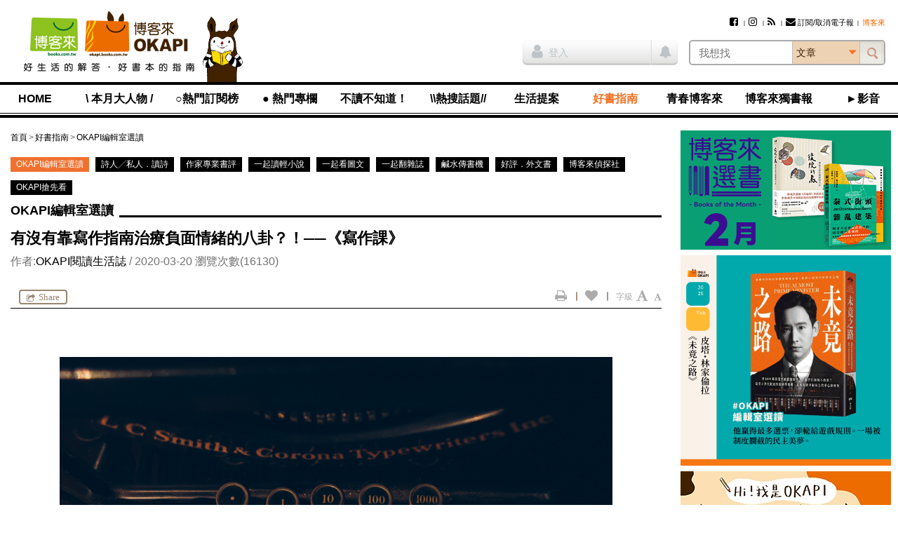

--- FILE ---
content_type: text/html; charset=UTF-8
request_url: https://okapi.books.com.tw/article/13063?loc=writer_006
body_size: 21686
content:
<!DOCTYPE html>
<html lang="zh-tw">
<head>
<meta charset="utf-8" />
<meta http-equiv="X-UA-Compatible" content="IE=edge" />
<title>有沒有靠寫作指南治療負面情緒的八卦？！──《寫作課》-OKAPI編輯室選讀-好書指南-OKAPI閱讀生活誌</title>
<meta name="viewport" content="width=device-width, initial-scale=1" />
<meta name="description" content="文章：有沒有靠寫作指南治療負面情緒的八卦？！──《寫作課》,作者：OKAPI閱讀生活誌,發佈日期：2020年3月20日" />
<meta name="keywords" content="OKAPI閱讀生活誌,寫作指南,選書推薦,okapi" />
<link rel="canonical" href="https://okapi.books.com.tw/article/13063" />
<meta name="apple-mobile-web-app-title" content="OKAPI閱讀生活誌" />
<meta name="apple-mobile-web-app-capable" content="yes" />
<meta name="mobile-web-app-capable" content="yes" />
<meta name="apple-mobile-web-app-status-bar-style" content="black" />
<meta name="format-detection" content="telephone=no" />
<meta property="og:site_name" content="OKAPI閱讀生活誌" />
<meta property="og:type" content="article" />
<meta property="og:locale" content="zh_TW" />
<meta property="og:url" content="https://okapi.books.com.tw/article/13063" />
<meta property="og:title" content="有沒有靠寫作指南治療負面情緒的八卦？！──《寫作課》" />
<meta property="og:description" content="《寫作課》的作者安‧拉莫特開的這堂課和以往中規中矩的寫作指南不同，更貼切的形容的話，你..." />
<meta property="og:image" content="https://okapi.books.com.tw/uploads/articles/2020/03/article_1584700702_5e74aad9774fa_1.jpg" />
<meta property="fb:app_id" content="320711961278546" />
<link rel="shortcut icon" href="//okapi.books.com.tw/assets/default/i/favicon.ico" />
<link rel="apple-touch-icon" href="//okapi.books.com.tw/assets/default/i/apple-touch-icon.png" />
<link rel="alternate" type="application/rss+xml" title="OKAPI閱讀生活誌" href="https://okapi.books.com.tw/rss" />
<link rel="stylesheet" href="//okapi.books.com.tw/min/?b=assets/default/c&amp;f=normalize.css,layout.css,form.css,style.css,default.css,module/jquery.mmenu.all.css,module/jquery.uniform.css,module/blockui.css,module/pager.css,module/font-awesome.min.css,page/article.css&amp;v=201801050135" />
<script src="//okapi.books.com.tw/min/?b=assets/default/j&amp;f=json2.js,jquery.min.js,jquery-migrate.min.js,jquery-ui.min.js,jquery.cookie.min.js,jquery.mmenu.all.min.js,jquery.uniform.min.js,jquery.blockUI.min.js,jquery.popupWindow.min.js,jquery.swfobject.min.js,jquery.sticky-kit.min.js,jquery.functions.min.js,jquery.docready.js,jquery.touchSwipe.min.js,jquery.scrolldepth.min.js,jquery.cycle2.min.js,ScrollMagic.min.js&amp;v=201801050135"></script>
<!--[if lt IE 9]>
<script src="//okapi.books.com.tw/min/?b=assets/default/j&amp;f=selectivizr.min.js,html5shiv.min.js,respond.min.js&amp;v=201801050135"></script>
<![endif]-->
<script>
var $site_fvars = {
    "base_url": "https://okapi.books.com.tw/",
    "base_img": "//okapi.books.com.tw/assets/default/i/",
    "is_debug": false,
    "is_preview": false,
    "is_login": false
};
var $lang_fpack = [];
</script>

<!-- Google Tag Manager -->
<script>(function(w,d,s,l,i){w[l]=w[l]||[];w[l].push({'gtm.start':
new Date().getTime(),event:'gtm.js'});var f=d.getElementsByTagName(s)[0],
j=d.createElement(s),dl=l!='dataLayer'?'&l='+l:'';j.async=true;j.src=
'https://www.googletagmanager.com/gtm.js?id='+i+dl;f.parentNode.insertBefore(j,f);
})(window,document,'script','dataLayer','GTM-TBZGS7');</script>
<!-- End Google Tag Manager -->

<!-- Google Publisher Tag -->
<!-- 2021-07-28 資安修正 -shawn -->
<!-- Google 發佈商廣告代碼 (GPT) 不支援完整性驗證 -->
<script async="async" src="https://www.googletagservices.com/tag/js/gpt.js"></script>
<!-- <script async="async" src="https://www.googletagservices.com/tag/js/gpt.js" integrity="sha256-w2GupgetYLzw9+GdPk/Z+7QPw12n6LUcyNOucxKnzGQ=" crossorigin="anonymous"></script> -->
<!-- <script async src="https://securepubads.g.doubleclick.net/tag/js/gpt.js" integrity="sha256-wGc3N8gQXC4q83bVRg/s9PQ82CvHjfAWeZLxexVWTug=" crossorigin="anonymous"></script> -->
<script>
var googletag = googletag || {};
googletag.cmd = googletag.cmd || [];
</script>
<script>
googletag.cmd.push(function () {
    googletag.defineSlot('/17812066/okapi_article_300x250_right', [300, 250], 'div-gpt-ad-1483598877687-0').addService(googletag.pubads());
    googletag.defineSlot('/17812066/okapi_article_M_300x250', [300, 250], 'div-gpt-ad-1483598877687-1').addService(googletag.pubads());
    googletag.pubads().enableSingleRequest();
    googletag.pubads().collapseEmptyDivs();
    googletag.enableServices();
});
</script>
<!-- End Google Publisher Tag -->
</head>
<body>
<!-- Google Tag Manager (noscript) -->
<noscript><iframe src="https://www.googletagmanager.com/ns.html?id=GTM-TBZGS7"
height="0" width="0" style="display:none;visibility:hidden"></iframe></noscript>
<!-- End Google Tag Manager (noscript) -->

<!-- Facebook JavaScript SDK -->
<div id="fb-root"></div>
<script>
window.fbAsyncInit = function () {
    FB.init({
        appId: '320711961278546',
        xfbml: true,
        version: 'v2.8'
    });

    if ("13063" != 0) {
                FB.Event.subscribe('edge.remove', function () {
            share("13063", "a", 'facebook_unlike', $('#article-start #csrf_token'));
        });

                FB.Event.subscribe('edge.create', function () {
            share("13063", "a", 'facebook_like', $('#article-start #csrf_token'));
        });

                $('#content-main .main-feature').on('click', '.facebook', function () {
            FB.ui({
                method: 'share',
                display: 'popup',
                href: $(this).attr('href')
            }, function (response) {
                    if (response != undefined) {
                        share("13063", "a", 'facebook_share', $('#article-start #csrf_token'));
                    }
                }
            );

            return false;
        });
    }
};

(function (d, s, id) {
    var js, fjs = d.getElementsByTagName(s)[0];
    if (d.getElementById(id)) { return; }
    js = d.createElement(s); js.id = id;
    js.src = "//connect.facebook.net/zh_TW/sdk.js";
    fjs.parentNode.insertBefore(js, fjs);
}(document, 'script', 'facebook-jssdk'));
</script>
<!-- End Facebook JavaScript SDK -->

<script>
// <![CDATA[
$(function () {
    $('#mobile-nav').mmenu({
        slidingSubmenus: false
    }, {
        classNames: {
            selected: 'active'
        }
    }).on('opening.mm', function () {
        $('#mobile-nav').show();
    }).on('closed.mm', function () {
        $('#mobile-nav').hide();
    });
});
// ]]>
</script>

<nav id="mobile-nav">
<h3>OKAPI閱讀生活誌選單</h3>
<ul>
    <li><a href="https://okapi.books.com.tw/?loc=nav_00">HOME</a></li>

            <li><a href="https://okapi.books.com.tw/category/8?loc=nav_01">\ 本月大人物 /</a>
            <ul>
                                                                                                    <li><a href="https://okapi.books.com.tw/list/10?loc=nav_01_000">新手上路</a></li>
                                                                                                        <li><a href="https://okapi.books.com.tw/list/13?loc=nav_01_001">譯界人生</a></li>
                                                                                                        <li><a href="https://okapi.books.com.tw/list/54?loc=nav_01_002">集散地</a></li>
                                                                                                        <li><a href="https://okapi.books.com.tw/list/11?loc=nav_01_003">編輯、邊急、鞭擊</a></li>
                                                                    </ul>
        </li>
            <li><a href="https://okapi.books.com.tw/writer?loc=nav_02">○熱門訂閱榜</a>
        </li>
            <li><a href="https://okapi.books.com.tw/category/2?loc=nav_03">● 熱門專欄</a>
            <ul>
                                                                                                    <li><a href="https://okapi.books.com.tw/list/3?loc=nav_03_000">個人意見｜閱讀Remix</a></li>
                                                                            <li><a href="https://okapi.books.com.tw/list/4?loc=nav_03_001">馬欣｜孤獨眾生相</a></li>
                                                                                                        <li><a href="https://okapi.books.com.tw/list/184?loc=nav_03_002">比才｜日常的講究</a></li>
                                                                            <li><a href="https://okapi.books.com.tw/list/189?loc=nav_03_003">諶淑婷｜思考教與養</a></li>
                                                                                                        <li><a href="https://okapi.books.com.tw/list/137?loc=nav_03_004">黃麗如｜玩真的</a></li>
                                                                                                        <li><a href="https://okapi.books.com.tw/list/193?loc=nav_03_005">抽張塔羅牌看雙週運勢</a></li>
                                                                                                        <li><a href="https://okapi.books.com.tw/list/201?loc=nav_03_006">吳俞萱｜有形的線，勾勒無形的邊</a></li>
                                                                                                        <li><a href="https://okapi.books.com.tw/list/203?loc=nav_03_007">小令｜喝茶與讀書</a></li>
                                                                                                        <li><a href="https://okapi.books.com.tw/list/204?loc=nav_03_008">蔡文騫醫師│40plus保養知識</a></li>
                                                                                                        <li><a href="https://okapi.books.com.tw/list/206?loc=nav_03_009">李巧于｜一個人，認真吃飯</a></li>
                                                                                                        <li><a href="https://okapi.books.com.tw/list/207?loc=nav_03_010">宋瑛堂｜譯者即叛徒？</a></li>
                                                                                                        <li><a href="https://okapi.books.com.tw/list/208?loc=nav_03_011">施彥如｜有情做書人，無情推書郎</a></li>
                                                                                                        <li><a href="https://okapi.books.com.tw/list/209?loc=nav_03_012">J&amp;S星象研究學院｜星象隨筆</a></li>
                                                                    </ul>
        </li>
            <li><a href="https://okapi.books.com.tw/category/14?loc=nav_04">不讀不知道！</a>
            <ul>
                                                                                                    <li><a href="https://okapi.books.com.tw/list/52?loc=nav_04_000">這本書很有事</a></li>
                                                                            <li><a href="https://okapi.books.com.tw/list/110?loc=nav_04_001">性平閱讀．閱讀性平</a></li>
                                                                                                        <li><a href="https://okapi.books.com.tw/list/74?loc=nav_04_002">滑滑圖文史</a></li>
                                                                                                        <li><a href="https://okapi.books.com.tw/list/84?loc=nav_04_003">文字的旅程</a></li>
                                                                                                        <li><a href="https://okapi.books.com.tw/list/95?loc=nav_04_004">紙的旅程</a></li>
                                                                                                        <li><a href="https://okapi.books.com.tw/list/86?loc=nav_04_005">讀者告訴我們的事</a></li>
                                                                                                        <li><a href="https://okapi.books.com.tw/list/105?loc=nav_04_006">內容的樣貌</a></li>
                                                                    </ul>
        </li>
            <li><a href="https://okapi.books.com.tw/feature?loc=nav_05">\\熱搜話題//</a>
        </li>
            <li><a href="https://okapi.books.com.tw/category/27?loc=nav_06">生活提案</a>
            <ul>
                                                                                                    <li><a href="https://okapi.books.com.tw/list/64?loc=nav_06_000">動物好朋友</a></li>
                                                                                                        <li><a href="https://okapi.books.com.tw/list/31?loc=nav_06_001">今天的餐桌上有什麼？</a></li>
                                                                            <li><a href="https://okapi.books.com.tw/list/85?loc=nav_06_002">林姓主婦的家務事</a></li>
                                                                                                        <li><a href="https://okapi.books.com.tw/list/162?loc=nav_06_003">書桌上的甜點時光</a></li>
                                                                                                        <li><a href="https://okapi.books.com.tw/list/29?loc=nav_06_004">無可取代的街角小店</a></li>
                                                                            <li><a href="https://okapi.books.com.tw/list/30?loc=nav_06_005">於是，我這樣觀看</a></li>
                                                                                                        <li><a href="https://okapi.books.com.tw/list/106?loc=nav_06_006">靈感的一體兩面</a></li>
                                                                                                        <li><a href="https://okapi.books.com.tw/list/198?loc=nav_06_007">我和，會拿筷子的貓</a></li>
                                                                                                        <li><a href="https://okapi.books.com.tw/list/202?loc=nav_06_008">OKAPI活動報馬</a></li>
                                                                    </ul>
        </li>
            <li class="open"><a href="https://okapi.books.com.tw/category/32?loc=nav_07">好書指南</a>
            <ul>
                                                                                                    <li><a href="https://okapi.books.com.tw/list/34?loc=nav_07_000">作家專業書評</a></li>
                                                                            <li><a href="https://okapi.books.com.tw/list/88?loc=nav_07_001">詩人╱私人．讀詩</a></li>
                                                                            <li class="active"><a href="https://okapi.books.com.tw/list/132?loc=nav_07_002">OKAPI編輯室選讀</a></li>
                                                                                                        <li><a href="https://okapi.books.com.tw/list/67?loc=nav_07_003">一起翻雜誌</a></li>
                                                                            <li><a href="https://okapi.books.com.tw/list/68?loc=nav_07_004">一起看圖文</a></li>
                                                                            <li><a href="https://okapi.books.com.tw/list/96?loc=nav_07_005">一起讀輕小說</a></li>
                                                                                                        <li><a href="https://okapi.books.com.tw/list/94?loc=nav_07_006">鹹水傳書機</a></li>
                                                                                                        <li><a href="https://okapi.books.com.tw/list/38?loc=nav_07_007">好評．外文書</a></li>
                                                                                                        <li><a href="https://okapi.books.com.tw/list/75?loc=nav_07_008">博客來偵探社</a></li>
                                                                                                        <li><a href="https://okapi.books.com.tw/list/199?loc=nav_07_009">OKAPI搶先看</a></li>
                                                                    </ul>
        </li>
            <li><a href="https://okapi.books.com.tw/category/138?loc=nav_08">青春博客來</a>
            <ul>
                                                                                                    <li><a href="https://okapi.books.com.tw/list/139?loc=nav_08_000">高中生讀什麼</a></li>
                                                                                                        <li><a href="https://okapi.books.com.tw/list/140?loc=nav_08_001">青春一起讀</a></li>
                                                                                                        <li><a href="https://okapi.books.com.tw/list/141?loc=nav_08_002">學習力倍增</a></li>
                                                                                                        <li><a href="https://okapi.books.com.tw/list/143?loc=nav_08_003">親愛的十七歲</a></li>
                                                                                                        <li><a href="https://okapi.books.com.tw/list/144?loc=nav_08_004">青春漾觀點</a></li>
                                                                                                        <li><a href="https://okapi.books.com.tw/list/145?loc=nav_08_005">青春排行榜</a></li>
                                                                    </ul>
        </li>
            <li><a href="https://okapi.books.com.tw/category/1?loc=nav_09">博客來獨書報</a>
            <ul>
                                                                                                    <li><a href="https://okapi.books.com.tw/list/123?loc=nav_09_000">博客來選書</a></li>
                                                                                                        <li><a href="https://okapi.books.com.tw/list/80?loc=nav_09_001">年度百大</a></li>
                                                                                                        <li><a href="https://okapi.books.com.tw/list/76?loc=nav_09_002">獨厚心得</a></li>
                                                                                                        <li><a href="https://okapi.books.com.tw/list/79?loc=nav_09_003">閱讀特輯</a></li>
                                                                                                        <li><a href="https://okapi.books.com.tw/list/77?loc=nav_09_004">創作獨白</a></li>
                                                                                                        <li><a href="https://okapi.books.com.tw/list/78?loc=nav_09_005">動漫編輯私推薦</a></li>
                                                                                                        <li><a href="https://okapi.books.com.tw/list/150?loc=nav_09_006">電子書｜有聲書</a></li>
                                                                                                        <li><a href="https://okapi.books.com.tw/list/172?loc=nav_09_007">試讀偵探｜無劇透閱讀</a></li>
                                                                                                        <li><a href="https://okapi.books.com.tw/list/191?loc=nav_09_008">少年說書俱樂部</a></li>
                                                                    </ul>
        </li>
            <li><a href="https://okapi.books.com.tw/category/134?loc=nav_10">►影音</a>
        </li>

    <li class="member"><a href="https://okapi.books.com.tw/member?loc=mem" class="member-required">會員專區</a></li>
    <li class="hot">
        <h4>熱門文章</h4>
        <p><a href="https://okapi.books.com.tw/ranking/week?loc=rank_w">週排行</a></p>
        <p><a href="https://okapi.books.com.tw/ranking/month?loc=rank_m">月排行</a></p>
        <p><a href="https://okapi.books.com.tw/ranking/feature?loc=rank_f">熱門特企</a></p>
        <p><a href="#" class="order-epaper" title="訂閱/取消電子報">訂閱/取消電子報</a></p>
    </li>
</ul>
<script>
    function deleteCookie(){

        fetch("https://okapi.books.com.tw/member/logout?loc=logout&url=https%3A%2F%2Fokapi.books.com.tw%2Farticle%2F13063")
            .then(response => {
                if (!response.ok) {
                    throw new Error('Something wrong here');
                }
        })
        .then(data => {
            // console.log(data);
        })
        .catch(error => {
            console.error('Fetch error:', error);
        });

    }
</script>
</nav>

<div id="wrapper">

<!--============================== header start ==============================-->
<header class="clearfix">

<a href="#mobile-nav" class="nav-func">展開選單</a>

<section class="logo">
<a href="https://www.books.com.tw/?loc=OKAPIlogo" title="OKAPI閱讀生活誌">
<img src="//okapi.books.com.tw/assets/default/i/logo01-2.png" alt="OKAPI閱讀生活誌" />
<img src="//okapi.books.com.tw/assets/default/i/logo-phone-2.png" alt="OKAPI閱讀生活誌" class="mobile" />
</a>
</section>

<section class="okapi-doll">
<img src="//okapi.books.com.tw/assets/default/i/logo-doll.png?v=201505251239" alt="" />
</section>

<div class="wrap">
<section id="site-func">
<h3>網站服務選單</h3>

<ul>
        <!-- 2021-07-28 資安修正 -shawn -->
    <!-- <li><a href="https://www.facebook.com/books.okapi" title="Facebook粉絲團" target="_blank" rel="noreferrer noopener"><i class="fa fa-facebook-square" aria-hidden="true"></i></a></li> -->
    <!-- <li><a href="https://www.instagram.com/books.okapi/" title="Instagram影像誌" target="_blank" rel="noreferrer noopener"><i class="fa fa-instagram" aria-hidden="true"></i></a></li> -->
    <li><a href="https://www.facebook.com/books.okapi" title="Facebook粉絲團" target="_blank" rel="noopener noreferrer"><i class="fa fa-facebook-square" aria-hidden="true"></i></a></li>
    <li><a href="https://www.instagram.com/books.okapi/" title="Instagram影像誌" target="_blank" rel="noopener noreferrer"><i class="fa fa-instagram" aria-hidden="true"></i></a></li>
    <li><a href="https://okapi.books.com.tw/rss" title="RSS訂閱"><i class="fa fa-rss" aria-hidden="true"></i></a></li>
    <!-- 訂閱電子報 -->
    <li><a href="https://okapi.books.com.tw/subscribe" class="order-epaper-link" title="訂閱/取消電子報"><i class="fa fa-envelope" aria-hidden="true"></i>訂閱/取消電子報</a></li>

                <li><a href="https://www.books.com.tw/exep/assp.php/OKAPI/" target="_blank" rel="noreferrer noopener"><span style="color: #ff6600;">博客來</span></a></li>
            </ul>

<a href="https://okapi.books.com.tw/member?loc=mem" class="member-func member-required">
<i class="fa fa-user" aria-hidden="true"></i>
</a>
</section>

<script>
// <![CDATA[
$(function () {
    $('#search-bar select').uniform();
    $('#siteSearchForm').submit(function () {
        return chkSiteSearchData(this);
    });

    $('.has-notice').on('click', function () {
        $(this).addClass("read-all-notice");
        $(this).removeClass('has-notice');

        // 修改通知鈕cache
        $.ajax({
            type: 'POST',
            url: $site_fvars.base_url + 'member/update_notice',
            data: {
                csrf_token: 'd3442c2b347bd22de3ff98e215709e70'
            },
            cache: false,
            dataType: 'json',
        });
    });

    // 2021-02-03 新增作者商品點擊 -shawn
    $('.author_product .product_url').click(function () {
        document.productSearchForm.key.value = '';
        document.productSearchForm.submit();
        return false;
    });
});

function chkSiteSearchData(fm) {
    fm.k.value = $.trim(fm.k.value);
    fm.cat.value = $.trim(fm.cat.value);

    if (fm.k.value === '') {
        alert('請輸入搜尋關鍵字');
        fm.k.focus();
        return false;
    }

    // 2021-04-01 記錄登入前行為 -shawn
    // 使用 ajax 發送搜尋紀錄給 anonymous 做紀錄
    // $.ajax({
    //     type: 'POST',
    //     url: $site_fvars.base_url + 'anonymous/index',
    //     data: {
    //         : '',
    //         'search_k':fm.k.value,
    //         'search_cat':fm.cat.value,
    //     },
    //     cache: false,
    //     dataType: 'json',
    // });


    // 2021-02-01 -shawn
    // if (fm.cat.value == 1) {
    //     fm.action = '';
    // }
    if (fm.cat.value == 1) {
        fm.action = 'https://okapi.books.com.tw/author';
    }

    if (fm.cat.value == 2) {
        document.productSearchForm.key.value = fm.k.value;
        document.productSearchForm.submit();
        return false;
    }

    fm.cat.disabled = true;
    $.submitOnce();
    return true;
}

function replace_member_status(notice_id) {
    $(notice_id).addClass("read");
}
// ]]>

function deleteCookie(){

    fetch("https://okapi.books.com.tw/member/logout?loc=logout&url=https%3A%2F%2Fokapi.books.com.tw%2Farticle%2F13063")
        .then(response => {
            if (!response.ok) {
                throw new Error('Something wrong here');
            }
    })
    .then(data => {
        // console.log(data);
    })
    .catch(error => {
        console.error('Fetch error:', error);
    });

}
</script>

<!-- 登入 -->
<div class="container clearfix">
    <section class="member-status">
            <p><a href="https://okapi.books.com.tw/article/13063?loc=login" title="登入" class="member-required"><i class="fa fa-user" aria-hidden="true"></i>登入</a></p>
        <span class="member-notice"><i class="fa fa-bell" aria-hidden="true"></i></span>
        </section>

<!-- search_bar -->
<section id="search-bar">
<h3>站台搜尋</h3>

<!-- 搜尋欄 -->
<form name="siteSearchForm" id="siteSearchForm" method="get" action="https://okapi.books.com.tw/search">
<input type="search" name="k" value="" placeholder="我想找" autocomplete="off" required="required" class="text" />
<select name="cat" size="1">
<option value="0">文章</option>
<option value="1">作者</option>
<option value="2">博客來商品</option>
</select>
<input type="submit" value="搜尋" class="btn-search" />
</form>

<!-- 2021-05-11 資安修正 -shawn-->
<!-- HTTPS to HTTP Insecure Transition in Form Post -->
<!-- <form name="productSearchForm" id="productSearchForm" target="_blank" method="get" action="http://search.books.com.tw/exep/prod_search.php" class="hide"> -->
    <form name="productSearchForm" id="productSearchForm" target="_blank" method="get" action="https://search.books.com.tw/exep/prod_search.php" class="hide">
<input type="hidden" name="asid" value="OKAPI" />
<input type="hidden" name="key" />
<input type="hidden" name="cat" value="all" />
</form>
</section>
</div>
</div>

<section id="nav">
<nav id="nav-list">
<h3>OKAPI閱讀生活誌選單</h3>
<ul>
    <li><a href="https://okapi.books.com.tw/?loc=nav_00">HOME</a></li>

            <li><a href="https://okapi.books.com.tw/category/8?loc=nav_01">\ 本月大人物 /</a>
            <ul>
                                                                                                    <li><a href="https://okapi.books.com.tw/list/10?loc=nav_01_000">新手上路</a></li>
                                                                                                        <li><a href="https://okapi.books.com.tw/list/13?loc=nav_01_001">譯界人生</a></li>
                                                                                                        <li><a href="https://okapi.books.com.tw/list/54?loc=nav_01_002">集散地</a></li>
                                                                                                        <li><a href="https://okapi.books.com.tw/list/11?loc=nav_01_003">編輯、邊急、鞭擊</a></li>
                                                                    </ul>
        </li>
            <li><a href="https://okapi.books.com.tw/writer?loc=nav_02">○熱門訂閱榜</a>
        </li>
            <li><a href="https://okapi.books.com.tw/category/2?loc=nav_03">● 熱門專欄</a>
            <ul>
                                                                                                    <li><a href="https://okapi.books.com.tw/list/3?loc=nav_03_000">個人意見｜閱讀Remix</a></li>
                                                                            <li><a href="https://okapi.books.com.tw/list/4?loc=nav_03_001">馬欣｜孤獨眾生相</a></li>
                                                                                                        <li><a href="https://okapi.books.com.tw/list/184?loc=nav_03_002">比才｜日常的講究</a></li>
                                                                            <li><a href="https://okapi.books.com.tw/list/189?loc=nav_03_003">諶淑婷｜思考教與養</a></li>
                                                                                                        <li><a href="https://okapi.books.com.tw/list/137?loc=nav_03_004">黃麗如｜玩真的</a></li>
                                                                                                        <li><a href="https://okapi.books.com.tw/list/193?loc=nav_03_005">抽張塔羅牌看雙週運勢</a></li>
                                                                                                        <li><a href="https://okapi.books.com.tw/list/201?loc=nav_03_006">吳俞萱｜有形的線，勾勒無形的邊</a></li>
                                                                                                        <li><a href="https://okapi.books.com.tw/list/203?loc=nav_03_007">小令｜喝茶與讀書</a></li>
                                                                                                        <li><a href="https://okapi.books.com.tw/list/204?loc=nav_03_008">蔡文騫醫師│40plus保養知識</a></li>
                                                                                                        <li><a href="https://okapi.books.com.tw/list/206?loc=nav_03_009">李巧于｜一個人，認真吃飯</a></li>
                                                                                                        <li><a href="https://okapi.books.com.tw/list/207?loc=nav_03_010">宋瑛堂｜譯者即叛徒？</a></li>
                                                                                                        <li><a href="https://okapi.books.com.tw/list/208?loc=nav_03_011">施彥如｜有情做書人，無情推書郎</a></li>
                                                                                                        <li><a href="https://okapi.books.com.tw/list/209?loc=nav_03_012">J&amp;S星象研究學院｜星象隨筆</a></li>
                                                                    </ul>
        </li>
            <li><a href="https://okapi.books.com.tw/category/14?loc=nav_04">不讀不知道！</a>
            <ul>
                                                                                                    <li><a href="https://okapi.books.com.tw/list/52?loc=nav_04_000">這本書很有事</a></li>
                                                                            <li><a href="https://okapi.books.com.tw/list/110?loc=nav_04_001">性平閱讀．閱讀性平</a></li>
                                                                                                        <li><a href="https://okapi.books.com.tw/list/74?loc=nav_04_002">滑滑圖文史</a></li>
                                                                                                        <li><a href="https://okapi.books.com.tw/list/84?loc=nav_04_003">文字的旅程</a></li>
                                                                                                        <li><a href="https://okapi.books.com.tw/list/95?loc=nav_04_004">紙的旅程</a></li>
                                                                                                        <li><a href="https://okapi.books.com.tw/list/86?loc=nav_04_005">讀者告訴我們的事</a></li>
                                                                                                        <li><a href="https://okapi.books.com.tw/list/105?loc=nav_04_006">內容的樣貌</a></li>
                                                                    </ul>
        </li>
            <li><a href="https://okapi.books.com.tw/feature?loc=nav_05">\\熱搜話題//</a>
        </li>
            <li><a href="https://okapi.books.com.tw/category/27?loc=nav_06">生活提案</a>
            <ul>
                                                                                                    <li><a href="https://okapi.books.com.tw/list/64?loc=nav_06_000">動物好朋友</a></li>
                                                                                                        <li><a href="https://okapi.books.com.tw/list/31?loc=nav_06_001">今天的餐桌上有什麼？</a></li>
                                                                            <li><a href="https://okapi.books.com.tw/list/85?loc=nav_06_002">林姓主婦的家務事</a></li>
                                                                                                        <li><a href="https://okapi.books.com.tw/list/162?loc=nav_06_003">書桌上的甜點時光</a></li>
                                                                                                        <li><a href="https://okapi.books.com.tw/list/29?loc=nav_06_004">無可取代的街角小店</a></li>
                                                                            <li><a href="https://okapi.books.com.tw/list/30?loc=nav_06_005">於是，我這樣觀看</a></li>
                                                                                                        <li><a href="https://okapi.books.com.tw/list/106?loc=nav_06_006">靈感的一體兩面</a></li>
                                                                                                        <li><a href="https://okapi.books.com.tw/list/198?loc=nav_06_007">我和，會拿筷子的貓</a></li>
                                                                                                        <li><a href="https://okapi.books.com.tw/list/202?loc=nav_06_008">OKAPI活動報馬</a></li>
                                                                    </ul>
        </li>
            <li class="open"><a href="https://okapi.books.com.tw/category/32?loc=nav_07">好書指南</a>
            <ul>
                                                                                                    <li><a href="https://okapi.books.com.tw/list/34?loc=nav_07_000">作家專業書評</a></li>
                                                                            <li><a href="https://okapi.books.com.tw/list/88?loc=nav_07_001">詩人╱私人．讀詩</a></li>
                                                                            <li class="active"><a href="https://okapi.books.com.tw/list/132?loc=nav_07_002">OKAPI編輯室選讀</a></li>
                                                                                                        <li><a href="https://okapi.books.com.tw/list/67?loc=nav_07_003">一起翻雜誌</a></li>
                                                                            <li><a href="https://okapi.books.com.tw/list/68?loc=nav_07_004">一起看圖文</a></li>
                                                                            <li><a href="https://okapi.books.com.tw/list/96?loc=nav_07_005">一起讀輕小說</a></li>
                                                                                                        <li><a href="https://okapi.books.com.tw/list/94?loc=nav_07_006">鹹水傳書機</a></li>
                                                                                                        <li><a href="https://okapi.books.com.tw/list/38?loc=nav_07_007">好評．外文書</a></li>
                                                                                                        <li><a href="https://okapi.books.com.tw/list/75?loc=nav_07_008">博客來偵探社</a></li>
                                                                                                        <li><a href="https://okapi.books.com.tw/list/199?loc=nav_07_009">OKAPI搶先看</a></li>
                                                                    </ul>
        </li>
            <li><a href="https://okapi.books.com.tw/category/138?loc=nav_08">青春博客來</a>
            <ul>
                                                                                                    <li><a href="https://okapi.books.com.tw/list/139?loc=nav_08_000">高中生讀什麼</a></li>
                                                                                                        <li><a href="https://okapi.books.com.tw/list/140?loc=nav_08_001">青春一起讀</a></li>
                                                                                                        <li><a href="https://okapi.books.com.tw/list/141?loc=nav_08_002">學習力倍增</a></li>
                                                                                                        <li><a href="https://okapi.books.com.tw/list/143?loc=nav_08_003">親愛的十七歲</a></li>
                                                                                                        <li><a href="https://okapi.books.com.tw/list/144?loc=nav_08_004">青春漾觀點</a></li>
                                                                                                        <li><a href="https://okapi.books.com.tw/list/145?loc=nav_08_005">青春排行榜</a></li>
                                                                    </ul>
        </li>
            <li><a href="https://okapi.books.com.tw/category/1?loc=nav_09">博客來獨書報</a>
            <ul>
                                                                                                    <li><a href="https://okapi.books.com.tw/list/123?loc=nav_09_000">博客來選書</a></li>
                                                                                                        <li><a href="https://okapi.books.com.tw/list/80?loc=nav_09_001">年度百大</a></li>
                                                                                                        <li><a href="https://okapi.books.com.tw/list/76?loc=nav_09_002">獨厚心得</a></li>
                                                                                                        <li><a href="https://okapi.books.com.tw/list/79?loc=nav_09_003">閱讀特輯</a></li>
                                                                                                        <li><a href="https://okapi.books.com.tw/list/77?loc=nav_09_004">創作獨白</a></li>
                                                                                                        <li><a href="https://okapi.books.com.tw/list/78?loc=nav_09_005">動漫編輯私推薦</a></li>
                                                                                                        <li><a href="https://okapi.books.com.tw/list/150?loc=nav_09_006">電子書｜有聲書</a></li>
                                                                                                        <li><a href="https://okapi.books.com.tw/list/172?loc=nav_09_007">試讀偵探｜無劇透閱讀</a></li>
                                                                                                        <li><a href="https://okapi.books.com.tw/list/191?loc=nav_09_008">少年說書俱樂部</a></li>
                                                                    </ul>
        </li>
            <li><a href="https://okapi.books.com.tw/category/134?loc=nav_10">►影音</a>
        </li>

    <li class="member"><a href="https://okapi.books.com.tw/member?loc=mem" class="member-required">會員專區</a></li>
    <li class="hot">
        <h4>熱門文章</h4>
        <p><a href="https://okapi.books.com.tw/ranking/week?loc=rank_w">週排行</a></p>
        <p><a href="https://okapi.books.com.tw/ranking/month?loc=rank_m">月排行</a></p>
        <p><a href="https://okapi.books.com.tw/ranking/feature?loc=rank_f">熱門特企</a></p>
        <p><a href="#" class="order-epaper" title="訂閱/取消電子報">訂閱/取消電子報</a></p>
    </li>
</ul>
<script>
    function deleteCookie(){

        fetch("https://okapi.books.com.tw/member/logout?loc=logout&url=https%3A%2F%2Fokapi.books.com.tw%2Farticle%2F13063")
            .then(response => {
                if (!response.ok) {
                    throw new Error('Something wrong here');
                }
        })
        .then(data => {
            // console.log(data);
        })
        .catch(error => {
            console.error('Fetch error:', error);
        });

    }
</script>
</nav>
</section>

</header>
<!--============================== header close ==============================-->

<!--============================== content-wrapper start =====================-->
<div id="content-wrapper">

<!--============================== aside start ===============================-->
<aside>
<div class="sticky-sidebar-wrapper">
<div class="sticky-sidebar">

<section class="ad">
<a href="https://okapi.books.com.tw/ad/click/1/32/8012?loc=32bn_ru_000&&amp;utm_content=bn_rd" target="_blank" rel="noreferrer noopener"><img src="https://addons.books.com.tw/G/ADbanner/2026/02/best02_300170.jpg" alt="" title="" width="300" border="0" /></a><a href="https://okapi.books.com.tw/ad/click/1/32/8013?loc=32bn_ru_000&&amp;utm_content=bn_rd"><img src="https://addons.books.com.tw/G/ADbanner/marketing/2026/01/okapi/2m.gif" alt="" title="" width="300" border="0" /></a><a href="https://okapi.books.com.tw/ad/click/1/32/3224?loc=32bn_ru_000&&amp;utm_content=bn_rd"><img src="//okapi.books.com.tw/uploads/ad/2020/05/3224-1-1596620188.jpg" alt="" title="" width="300" border="0" /></a></section>

<section class="ad">
<!-- /17812066/okapi_article_300x250_right -->
<div id="div-gpt-ad-1483598877687-0" style="height:250px; width:300px;">
<script>
googletag.cmd.push(function () {
    googletag.display('div-gpt-ad-1483598877687-0');
});
</script>
</div>
</section>

<section class="new-stories">
<h3><em>最新文章</em><span>NEW STORIES</span></h3>
<ul>
<li>
<p class="img"><a href="https://okapi.books.com.tw/article/19337?loc=new_000"><img src="//okapi.books.com.tw/uploads/articles/2026/01/article_1769507506_69788e8755827_3.png" alt="" /></a></p>
<p class="info"><a href="https://okapi.books.com.tw/article/19337?loc=new_000">只要是為了最心愛的妳，要我做什麼都可以──《在雪花漫舞的季節想念妳》「淚光閃閃的四季」系列催淚最終回！</a></p>
</li>
<li>
<p class="img"><a href="https://okapi.books.com.tw/article/19335?loc=new_001"><img src="//okapi.books.com.tw/uploads/articles/2026/01/article_1769503466_69788530e52ea_3.png" alt="" /></a></p>
<p class="info"><a href="https://okapi.books.com.tw/article/19335?loc=new_001">吳曉樂／媽媽教會我，每一種，離開她的方式──讀《荒野機器人》</a></p>
</li>
<li>
<p class="img"><a href="https://okapi.books.com.tw/article/19334?loc=new_002"><img src="//okapi.books.com.tw/uploads/articles/2026/01/article_1769502489_69787bc9af9dc_3.png" alt="" /></a></p>
<p class="info"><a href="https://okapi.books.com.tw/article/19334?loc=new_002">就算是這樣的日子，還是要把肚子填飽喲──原田比香《今天也要好好吃飯：午餐酒》</a></p>
</li>
<li>
<p class="img"><a href="https://okapi.books.com.tw/article/19332?loc=new_003"><img src="//okapi.books.com.tw/uploads/articles/2026/01/article_1769496978_69786833ddaa1_3.png" alt="" /></a></p>
<p class="info"><a href="https://okapi.books.com.tw/article/19332?loc=new_003">吳宜蓉／在芝麻開門，聽見來自世界各地的聲音──導讀《阿里巴巴的貓在聽》</a></p>
</li>
<li>
<p class="img"><a href="https://okapi.books.com.tw/article/19330?loc=new_004"><img src="//okapi.books.com.tw/uploads/articles/2026/01/article_1769407588_6977287da5216_3.png" alt="" /></a></p>
<p class="info"><a href="https://okapi.books.com.tw/article/19330?loc=new_004">你敢不敢走進那座龐貝城？──彭仁郁談《家的蜃樓》中不曾結束的人間地獄</a></p>
</li>
</ul>
</section>

<script>
// <![CDATA[
$(function () {
    $('aside .hot-stories').tabs({
        active: 0
    });
});
// ]]>
</script>

<section class="hot-stories">
<h3><em>熱門文章</em><span>HOT STORIES</span></h3>
<ul class="tabs">
<li><a href="#aside-week-ranking">週排行</a></li>
<li><a href="#aside-month-ranking">月排行</a></li>
<li><a href="#aside-hot-feature">熱門特企</a></li>
</ul>
<div id="aside-week-ranking" class="content">
<ul>
<li>
<p class="img"><a href="https://okapi.books.com.tw/article/19327?loc=rank_000"><img src="//okapi.books.com.tw/uploads/articles/2026/01/article_1769153099_697323d265c67_3.png" alt="" /></a></p>
<p class="ranking"><span>1</span></p>
<p class="info"><a href="https://okapi.books.com.tw/article/19327?loc=rank_000">星象隨筆｜天王星進入雙子座：跨入未知的維度</a></p>
</li>
<li>
<p class="img"><a href="https://okapi.books.com.tw/article/19322?loc=rank_001"><img src="//okapi.books.com.tw/uploads/articles/2026/01/article_1768967235_697053558703a_3.png" alt="" /></a></p>
<p class="ranking"><span>2</span></p>
<p class="info"><a href="https://okapi.books.com.tw/article/19322?loc=rank_001">偶爾討厭孩子，才是媽媽最真實情感──吳曉樂筆訪趙南柱《讓我成為妳》</a></p>
</li>
<li>
<p class="img"><a href="https://okapi.books.com.tw/article/19168?loc=rank_002"><img src="//okapi.books.com.tw/uploads/articles/2025/11/article_1762926738_691422a948a15_3.jpeg" alt="" /></a></p>
<p class="ranking"><span>3</span></p>
<p class="info"><a href="https://okapi.books.com.tw/article/19168?loc=rank_002">胡展誥／能夠真正鬆綁自己的，是接納內在渴望的自由──讀《活出你的本來面目》</a></p>
</li>
<li>
<p class="img"><a href="https://okapi.books.com.tw/article/9186?loc=rank_003"><img src="//okapi.books.com.tw/uploads/articles/2016/11/article_1478664126_5822a5d776aac_3.jpg" alt="" /></a></p>
<p class="ranking"><span>4</span></p>
<p class="info"><a href="https://okapi.books.com.tw/article/9186?loc=rank_003">楊丞琳：《荼蘼》就是個大魔王，一路都在逼我</a></p>
</li>
<li>
<p class="img"><a href="https://okapi.books.com.tw/article/7683?loc=rank_004"><img src="//okapi.books.com.tw/uploads/articles/2015/09/article_img_s_c.jpg" alt="" /></a></p>
<p class="ranking"><span>5</span></p>
<p class="info"><a href="https://okapi.books.com.tw/article/7683?loc=rank_004">《驕陽似我(上)》：錯過之後，仍有風景</a></p>
</li>
<li>
<p class="img"><a href="https://okapi.books.com.tw/article/19319?loc=rank_005"><img src="//okapi.books.com.tw/uploads/articles/2026/01/article_1768891829_697178cbb7f6a_3.png" alt="" /></a></p>
<p class="ranking"><span>6</span></p>
<p class="info"><a href="https://okapi.books.com.tw/article/19319?loc=rank_005">【OKAPI編輯室選讀｜2月編輯精選】最準確的預言，其實藏在內心的平靜裡</a></p>
</li>
<li>
<p class="img"><a href="https://okapi.books.com.tw/article/2454?loc=rank_006"><img src="//okapi.books.com.tw/uploads/articles/2013/10/article_1382062212_559e2fa8b7113_3.jpg" alt="" /></a></p>
<p class="ranking"><span>7</span></p>
<p class="info"><a href="https://okapi.books.com.tw/article/2454?loc=rank_006">吉田修一：將《路》從頭到尾朗讀一遍，就是我喜歡台灣的理由</a></p>
</li>
<li>
<p class="img"><a href="https://okapi.books.com.tw/article/13515?loc=rank_007"><img src="//okapi.books.com.tw/uploads/articles/2020/07/article_1594696844_5f0d32047ddf0_3.jpg" alt="" /></a></p>
<p class="ranking"><span>8</span></p>
<p class="info"><a href="https://okapi.books.com.tw/article/13515?loc=rank_007">廖梅璇 / 權力是迷人的情人，退得夠遠才能看出猥瑣本相──讀《撒旦的探戈》(2025諾貝爾文學獎得主：拉斯洛)</a></p>
</li>
<li>
<p class="img"><a href="https://okapi.books.com.tw/article/19318?loc=rank_008"><img src="//okapi.books.com.tw/uploads/articles/2026/01/article_1768880148_696f01b6b29fd_3.png" alt="" /></a></p>
<p class="ranking"><span>9</span></p>
<p class="info"><a href="https://okapi.books.com.tw/article/19318?loc=rank_008">為什麼休息後還是累？——專訪《你的活力，他們六個全都罩！》大衛．JP．菲利浦斯</a></p>
</li>
<li>
<p class="img"><a href="https://okapi.books.com.tw/article/1142?loc=rank_009"><img src="//okapi.books.com.tw/uploads/articles/2012/03/article_1332240817_5644385acd061_3.jpg" alt="" /></a></p>
<p class="ranking"><span>10</span></p>
<p class="info"><a href="https://okapi.books.com.tw/article/1142?loc=rank_009">【好設計】中文書：歷史也可以很潮——《國史研究通訊》創刊號</a></p>
</li>
</ul>
</div>
<div id="aside-month-ranking" class="content">
<ul>
<li>
<p class="img"><a href="https://okapi.books.com.tw/article/7683?loc=rank_000"><img src="//okapi.books.com.tw/uploads/articles/2015/09/article_img_s_c.jpg" alt="" /></a></p>
<p class="ranking"><span>1</span></p>
<p class="info"><a href="https://okapi.books.com.tw/article/7683?loc=rank_000">《驕陽似我(上)》：錯過之後，仍有風景</a></p>
</li>
<li>
<p class="img"><a href="https://okapi.books.com.tw/article/19168?loc=rank_001"><img src="//okapi.books.com.tw/uploads/articles/2025/11/article_1762926738_691422a948a15_3.jpeg" alt="" /></a></p>
<p class="ranking"><span>2</span></p>
<p class="info"><a href="https://okapi.books.com.tw/article/19168?loc=rank_001">胡展誥／能夠真正鬆綁自己的，是接納內在渴望的自由──讀《活出你的本來面目》</a></p>
</li>
<li>
<p class="img"><a href="https://okapi.books.com.tw/article/9186?loc=rank_002"><img src="//okapi.books.com.tw/uploads/articles/2016/11/article_1478664126_5822a5d776aac_3.jpg" alt="" /></a></p>
<p class="ranking"><span>3</span></p>
<p class="info"><a href="https://okapi.books.com.tw/article/9186?loc=rank_002">楊丞琳：《荼蘼》就是個大魔王，一路都在逼我</a></p>
</li>
<li>
<p class="img"><a href="https://okapi.books.com.tw/article/2454?loc=rank_003"><img src="//okapi.books.com.tw/uploads/articles/2013/10/article_1382062212_559e2fa8b7113_3.jpg" alt="" /></a></p>
<p class="ranking"><span>4</span></p>
<p class="info"><a href="https://okapi.books.com.tw/article/2454?loc=rank_003">吉田修一：將《路》從頭到尾朗讀一遍，就是我喜歡台灣的理由</a></p>
</li>
<li>
<p class="img"><a href="https://okapi.books.com.tw/article/13515?loc=rank_004"><img src="//okapi.books.com.tw/uploads/articles/2020/07/article_1594696844_5f0d32047ddf0_3.jpg" alt="" /></a></p>
<p class="ranking"><span>5</span></p>
<p class="info"><a href="https://okapi.books.com.tw/article/13515?loc=rank_004">廖梅璇 / 權力是迷人的情人，退得夠遠才能看出猥瑣本相──讀《撒旦的探戈》(2025諾貝爾文學獎得主：拉斯洛)</a></p>
</li>
<li>
<p class="img"><a href="https://okapi.books.com.tw/article/19259?loc=rank_005"><img src="//okapi.books.com.tw/uploads/articles/2025/12/article_1766383197_694b6b2f31ece_3.png" alt="" /></a></p>
<p class="ranking"><span>6</span></p>
<p class="info"><a href="https://okapi.books.com.tw/article/19259?loc=rank_005">【OKAPI編輯室選讀｜1月編輯精選】跨越全新的一年，迎向更華麗的冒險</a></p>
</li>
<li>
<p class="img"><a href="https://okapi.books.com.tw/article/19299?loc=rank_006"><img src="//okapi.books.com.tw/uploads/articles/2026/01/article_1767864660_695f7cf03af16_3.png" alt="" /></a></p>
<p class="ranking"><span>7</span></p>
<p class="info"><a href="https://okapi.books.com.tw/article/19299?loc=rank_006">盧郁佳／樹葉有愛時，便化成花朵──讀《出國吃冰絕不能咳嗽：小畢老師的溫柔與反骨》</a></p>
</li>
<li>
<p class="img"><a href="https://okapi.books.com.tw/article/19285?loc=rank_007"><img src="//okapi.books.com.tw/uploads/articles/2026/01/article_1767577183_695b20d214464_3.png" alt="" /></a></p>
<p class="ranking"><span>8</span></p>
<p class="info"><a href="https://okapi.books.com.tw/article/19285?loc=rank_007">張慧慈（小花媽）／是時候談談父母銀行了？沒錯，現在正是時候</a></p>
</li>
<li>
<p class="img"><a href="https://okapi.books.com.tw/article/17565?loc=rank_008"><img src="//okapi.books.com.tw/uploads/articles/2024/01/article_1706606831_65b8c179b94a1_3.png" alt="" /></a></p>
<p class="ranking"><span>9</span></p>
<p class="info"><a href="https://okapi.books.com.tw/article/17565?loc=rank_008">當章魚都成了他們的人生導師 —— 讀《明亮燦爛的你》</a></p>
</li>
<li>
<p class="img"><a href="https://okapi.books.com.tw/article/18972?loc=rank_009"><img src="//okapi.books.com.tw/uploads/articles/2025/08/article_1755058463_689c2dff03b51_3.png" alt="" /></a></p>
<p class="ranking"><span>10</span></p>
<p class="info"><a href="https://okapi.books.com.tw/article/18972?loc=rank_009">晚上可以念《金剛經》嗎？關於《金剛經》，大家最常問我的4個問題</a></p>
</li>
</ul>
</div>
<div id="aside-hot-feature" class="content">
<ul>
<li>
<p class="img"><a href="https://okapi.books.com.tw/feature/article/12895"><img src="//okapi.books.com.tw/uploads/articles/2016/01/article_1452771132_56978f5fda4d8_1.jpg" alt="" /></a></p>
<p class="ranking"><span>1</span></p>
<p class="info"><a href="https://okapi.books.com.tw/feature/article/12895">五位你需要認識的台灣當代攝影大師</a></p>
</li>
<li>
<p class="img"><a href="https://okapi.books.com.tw/feature/article/12557"><img src="//okapi.books.com.tw/uploads/articles/2019/10/article_1571798573_5db0028851e60_1.jpg" alt="" /></a></p>
<p class="ranking"><span>2</span></p>
<p class="info"><a href="https://okapi.books.com.tw/feature/article/12557">臺灣歷史小說的方法學</a></p>
</li>
<li>
<p class="img"><a href="https://okapi.books.com.tw/feature/article/16737"><img src="//okapi.books.com.tw/uploads/articles/2023/04/article_1681182240_64350a8b70636_1.png" alt="" /></a></p>
<p class="ranking"><span>3</span></p>
<p class="info"><a href="https://okapi.books.com.tw/feature/article/16737">你有聽過「GARO系」嗎？</a></p>
</li>
<li>
<p class="img"><a href="https://okapi.books.com.tw/feature/article/17962"><img src="//okapi.books.com.tw/uploads/articles/2024/05/article_1715924492_66603c1793ec8_1.png" alt="" /></a></p>
<p class="ranking"><span>4</span></p>
<p class="info"><a href="https://okapi.books.com.tw/feature/article/17962">2024年金曲獎｜最佳裝幀設計獎完整開箱</a></p>
</li>
<li>
<p class="img"><a href="https://okapi.books.com.tw/feature/article/10285"><img src="//okapi.books.com.tw/uploads/articles/2014/08/article_1408327756_551d0708d787f_1.jpg" alt="" /></a></p>
<p class="ranking"><span>5</span></p>
<p class="info"><a href="https://okapi.books.com.tw/feature/article/10285">散文作家：散文到底還是要誠實，這是和讀者的契約。</a></p>
</li>
<li>
<p class="img"><a href="https://okapi.books.com.tw/feature/article/11261"><img src="//okapi.books.com.tw/uploads/articles/2018/03/article_1522049827_5ab8bb2d0cffa_1.jpg" alt="" /></a></p>
<p class="ranking"><span>6</span></p>
<p class="info"><a href="https://okapi.books.com.tw/feature/article/11261">這些繪本，大人比小孩更愛不釋手！體會給大人看的繪本魅力</a></p>
</li>
<li>
<p class="img"><a href="https://okapi.books.com.tw/feature/article/10363"><img src="//okapi.books.com.tw/uploads/articles/2017/03/article_1490667320_58d9ca2579b93_1.jpg" alt="" /></a></p>
<p class="ranking"><span>7</span></p>
<p class="info"><a href="https://okapi.books.com.tw/feature/article/10363">一部28年前的漫畫為何到今日仍然前衛？重讀士郎正宗《攻殼機動隊》</a></p>
</li>
<li>
<p class="img"><a href="https://okapi.books.com.tw/feature/article/18502"><img src="//okapi.books.com.tw/uploads/articles/2025/01/article_1737612333_6791e91ab99a3_1.png" alt="" /></a></p>
<p class="ranking"><span>8</span></p>
<p class="info"><a href="https://okapi.books.com.tw/feature/article/18502">芥川賞作品集合！5次令人激賞的初試啼聲</a></p>
</li>
<li>
<p class="img"><a href="https://okapi.books.com.tw/feature/article/11695"><img src="//okapi.books.com.tw/uploads/articles/2016/08/article_1470903976_57ad2e9200598_1.jpg" alt="" /></a></p>
<p class="ranking"><span>9</span></p>
<p class="info"><a href="https://okapi.books.com.tw/feature/article/11695">如何跟孩子談死亡？五本書帶你教孩子溫柔的告別</a></p>
</li>
<li>
<p class="img"><a href="https://okapi.books.com.tw/feature/article/12382"><img src="//okapi.books.com.tw/uploads/articles/2019/02/article_1550469705_5c6a5d24b432b_1.jpg" alt="" /></a></p>
<p class="ranking"><span>10</span></p>
<p class="info"><a href="https://okapi.books.com.tw/feature/article/12382">38年前的今天她到了另一個世界，到底我們為什麼這麼喜歡向田邦子？</a></p>
</li>
</ul>
</div>
</section>

<section class="ad">
<ul>
<li><a href="https://okapi.books.com.tw/ad/click/2/32/7973?loc=bn_rd_000&&amp;utm_content=bn_rd" target="_blank" rel="noreferrer noopener"><img src="https://addons.books.com.tw/G/ADbanner/2026/01/inbok_line_1968x1000.jpg" alt="" title="" width="300" border="0" /></a></li><li><a href="https://okapi.books.com.tw/ad/click/2/32/7974?loc=bn_rd_001&&amp;utm_content=bn_rd" target="_blank" rel="noreferrer noopener"><img src="https://addons.books.com.tw/G/ADbanner/2026/01/0011040019_1968.jpg" alt="" title="" width="300" border="0" /></a></li><li><a href="https://okapi.books.com.tw/ad/click/2/32/8035?loc=bn_rd_002&&amp;utm_content=bn_rd" target="_blank" rel="noreferrer noopener"><img src="https://addons.books.com.tw/G/ADbanner/2026/01/0011043792_1968.jpg" alt="" title="" width="300" border="0" /></a></li><li><a href="https://okapi.books.com.tw/ad/click/2/32/8026?loc=bn_rd_003&&amp;utm_content=bn_rd" target="_blank" rel="noreferrer noopener"><img src="https://addons.books.com.tw/G/ADbanner/2026/01/0011043212_1968.jpg" alt="" title="" width="300" border="0" /></a></li><li><a href="https://okapi.books.com.tw/ad/click/2/32/7976?loc=bn_rd_004&&amp;utm_content=bn_rd" target="_blank" rel="noreferrer noopener"><img src="https://addons.books.com.tw/G/ADbanner/2026/01/0011040957_1968x1000.jpg" alt="" title="" width="300" border="0" /></a></li><li><a href="https://okapi.books.com.tw/ad/click/2/32/7998?loc=bn_rd_005&&amp;utm_content=bn_rd" target="_blank" rel="noreferrer noopener"><img src="https://addons.books.com.tw/G/ADbanner/2026/01/0011042344_1968X100.jpg" alt="" title="" width="300" border="0" /></a></li><li><a href="https://okapi.books.com.tw/ad/click/2/32/8014?loc=bn_rd_006&&amp;utm_content=bn_rd" target="_blank" rel="noreferrer noopener"><img src="https://addons.books.com.tw/G/ADbanner/2026/01/0011043524_1968x1000.jpg" alt="" title="" width="300" border="0" /></a></li><li><a href="https://okapi.books.com.tw/ad/click/2/32/7980?loc=bn_rd_007&&amp;utm_content=bn_rd" target="_blank" rel="noreferrer noopener"><img src="https://addons.books.com.tw/G/ADbanner/2025/12/0011040691_300.jpg" alt="" title="" width="300" border="0" /></a></li><li><a href="https://okapi.books.com.tw/ad/click/2/32/8037?loc=bn_rd_008&&amp;utm_content=bn_rd" target="_blank" rel="noreferrer noopener"><img src="https://addons.books.com.tw/G/ADbanner/2026/01/edge_1968.jpg" alt="" title="" width="300" border="0" /></a></li><li><a href="https://okapi.books.com.tw/ad/click/2/32/8039?loc=bn_rd_009&&amp;utm_content=bn_rd" target="_blank" rel="noreferrer noopener"><img src="https://addons.books.com.tw/G/ADbanner/2026/01/Character1968.jpg" alt="" title="" width="300" border="0" /></a></li><li><a href="https://okapi.books.com.tw/ad/click/2/32/7985?loc=bn_rd_010&&amp;utm_content=bn_rd" target="_blank" rel="noreferrer noopener"><img src="https://addons.books.com.tw/G/ADbanner/2025/12/0011041231_1968.jpg" alt="" title="" width="300" border="0" /></a></li><li><a href="https://okapi.books.com.tw/ad/click/2/32/8015?loc=bn_rd_011&&amp;utm_content=bn_rd" target="_blank" rel="noreferrer noopener"><img src="https://addons.books.com.tw/G/ADbanner/2026/01/0011043514_19681000.jpg" alt="" title="" width="300" border="0" /></a></li><li><a href="https://okapi.books.com.tw/ad/click/2/32/8005?loc=bn_rd_012&&amp;utm_content=bn_rd" target="_blank" rel="noreferrer noopener"><img src="https://addons.books.com.tw/G/ADbanner/2026/01/0011041786_1968.jpg" alt="" title="" width="300" border="0" /></a></li><li><a href="https://okapi.books.com.tw/ad/click/2/32/8024?loc=bn_rd_013&&amp;utm_content=bn_rd" target="_blank" rel="noreferrer noopener"><img src="https://addons.books.com.tw/G/ADbanner/2026/01/0011042804_1968.jpg" alt="" title="" width="300" border="0" /></a></li></ul>
</section>

</div>
</div>
</aside>
<!--============================== aside close ===============================-->

<!--============================== content-main start ========================-->
<div id="content-main">





<section id="crumb">
<h2>頁面路徑列表</h2>
<ul>
<li><a href="https://okapi.books.com.tw/?loc=crumb">首頁</a></li>
<li><a href="https://okapi.books.com.tw/category/32?loc=crumb">好書指南</a></li>
<li><a href="https://okapi.books.com.tw/list/132?loc=crumb">OKAPI編輯室選讀</a></li>
</ul>
</section>

<style>
/* 2021-10-28 使用者反饋修正 -shawn */
@media (max-width:767px){
    #content-main .writer-info {
        flex-wrap:wrap;

    }

    #content-main .writer-info .writer-works{
        min-width: 120px!important;
        margin:auto !important;
    }
}
</style>

<section class="category-tabs">
<h2>子選單列表</h2>
<ul>
<li class="active"><a href="https://okapi.books.com.tw/list/132">OKAPI編輯室選讀</a></li>
<li><a href="https://okapi.books.com.tw/list/88">詩人╱私人．讀詩</a></li>
<li><a href="https://okapi.books.com.tw/list/34">作家專業書評</a></li>
<li><a href="https://okapi.books.com.tw/list/96">一起讀輕小說</a></li>
<li><a href="https://okapi.books.com.tw/list/68">一起看圖文</a></li>
<li><a href="https://okapi.books.com.tw/list/67">一起翻雜誌</a></li>
<li><a href="https://okapi.books.com.tw/list/94">鹹水傳書機</a></li>
<li><a href="https://okapi.books.com.tw/list/38">好評．外文書</a></li>
<li><a href="https://okapi.books.com.tw/list/75">博客來偵探社</a></li>
<li><a href="https://okapi.books.com.tw/list/199">OKAPI搶先看</a></li>
</ul>
</section>

<script>
// <![CDATA[
$(function () {
        var ajaxLoading = {
        show: function (obj) {
            $(obj).append('<i class="fa fa-spinner fa-spin ajax-loading hide"></i>');
            $('.ajax-loading').hide().removeClass('hide');
            $('.ajax-loading').fadeIn('slow');
        },

        remove: function () {
            $('.ajax-loading').remove();
        }
    };

    // 2021-04-16 fb 分享數計算 -shawn
    // fb分享
    $('.article-func').on('click', '.facebook', function () {
        FB.ui({
            method: 'share',
            display: 'popup',
            href: $(this).attr('href')
        }, function (response) {
                if (response != undefined) {
                    share("13063", "a", 'facebook_share', $('#article-start #csrf_token'));
                }
            }
        );

        return false;
    });

        $('#content-main .article-func .print').click(function () {
        $(this).blur();
        window.print();

        share("13063", "a", 'print', $('#article-start #csrf_token'));

        return false;
    });

        $('#content-main .article-func .forward').click(function () {
        $(this).blur();
        ajaxLoading.show(this);

        $.ajax({
            type: 'GET',
            url: $site_fvars.base_url + 'article/blockui_forward',
            data: {
                id: $(this).data('id'),
                zid: $(this).data('zid'),
                type: $(this).data('type')
            },
            cache: false,
            dataType: 'html',
            success: function (html) {
                $('#blockui-container').html(html);
                ajaxLoading.remove();
            }
        });
        return false;
    });

        $('#content-main .article-func .collect').click(function () {
        var $this = $(this),
            favorite_msg = '',
            favorite_url = $site_fvars.base_url;
            // console.log($site_fvars);

        $(this).blur();

        if (!$site_fvars.is_login) {
            alert('使用本服務，請先登入會員！');
            login_blockui($(this));
            return false;
        }

        // 等待中動畫
        // 2021-03-26 取消 loading 動畫 -shawn
        // ajaxLoading.show(this);

        if (!$(this).parent('li').hasClass('collect')) {
            favorite_url += 'member/favorite/insert';
            favorite_msg = '收藏成功';

            // 2021-03-25 手機版 取消收藏文章，愛心不會變回灰色 -shawn
            $(this).css('color', '#f27020');
        } else {
            favorite_url += 'member/favorite/remove';
            favorite_msg = '取消收藏';

            // 2021-03-25 手機版 取消收藏文章，愛心不會變回灰色 -shawn
            $(this).css('color', '#ababab');
        }

        // 鎖定按鍵，避免連按
        $('#content-wrapper').block({
            message: favorite_msg,
            blockMsgClass: 'article-collect',
            overlayCSS: {
                backgroundColor: 'transparent'
            }
        });

        $.ajax({
            type: 'POST',
            url: favorite_url,
            data: {
                id: $(this).data('id'),
                no: $(this).data('no')
            },
            cache: false,
            dataType: 'json',
            success: function (result) {
                if (result.code > 0) {
                    $this.parent('li').toggleClass('collect');
                } else {
                    alert('[錯誤] ' + result.msg);
                }
                // 解除鎖定
                setTimeout(function () {
                    ajaxLoading.remove();
                    $('#content-wrapper').unblock();
                }, 800);
            }
        });
        return false;
    });

        $('#content-main .article-func a.line').one('click', function () {
        $(this).popupWindow({
            windowURL: $(this).attr('href'),
            width: 550,
            height: 300,
            top: 100,
            left: (($(window).width() - 550) / 2) + 'px',
            scrollbars: 1
        }).trigger('click');

        share("13063", 'a', 'line_share', $('#article-start #csrf_token'));

        return false;
    });

        var clipboard = new Clipboard('.copy');
    clipboard.on('success', function (e) {
        share("13063", "a", 'copy', $('#article-start #csrf_token'));
        alert('已複製此文連結！');

        return false;
    });
});
// ]]>
</script>

<!-- 標題 -->
<section id="article" class="article">
<h2>
    <em>OKAPI編輯室選讀</em><span></span>
</h2>
<h1>
    有沒有靠寫作指南治療負面情緒的八卦？！──《寫作課》</h1>

<p class="article-info">
        作者:<a href="https://okapi.books.com.tw/writer/detail/2456">OKAPI閱讀生活誌</a> /    2020-03-20    瀏覽次數(16130)
</p>

<!-- 分享列 -->
<div id="article-start" class="article-func">

    <ul class="share">
                <!-- 按讚 -->
        <li>
            <div class="fb-like" data-href="https://okapi.books.com.tw/article/13063" data-layout="button_count" data-action="like" data-show-faces="true" data-share="false"></div>
        </li>

        <!-- 分享 -->
        <li class="list">
            <a href="javascript:void(0);"><i class="fa fa-share-square-o" aria-hidden="true"></i>Share</a>

            <p>
                <a href="https://www.facebook.com/dialog/share?app_id=320711961278546&display=popup&href=https%3A%2F%2Fokapi.books.com.tw%2Farticle%2F13063&redirect_uri=https%3A%2F%2Fokapi.books.com.tw%2Farticle%2F13063" target="_blank" rel="noreferrer noopener" title="分享到Facebook" class="facebook"
                    ga-on="click"
                    ga-hit-type="social"
                    ga-social-network="Facebook"
                    ga-social-action="share"
                    ga-social-target="https://okapi.books.com.tw/article/13063"><i class="fa fa-facebook-square gtm-facebook-share" aria-hidden="true"></i></a>

                <a href="http://line.naver.jp/R/msg/text/?%E6%9C%89%E6%B2%92%E6%9C%89%E9%9D%A0%E5%AF%AB%E4%BD%9C%E6%8C%87%E5%8D%97%E6%B2%BB%E7%99%82%E8%B2%A0%E9%9D%A2%E6%83%85%E7%B7%92%E7%9A%84%E5%85%AB%E5%8D%A6%EF%BC%9F%EF%BC%81%E2%94%80%E2%94%80%E3%80%8A%E5%AF%AB%E4%BD%9C%E8%AA%B2%E3%80%8B%0D%0Ahttps%3A%2F%2Fokapi.books.com.tw%2Farticle%2F13063" title="分享到Line" class="line"
                    ga-on="click"
                    ga-hit-type="social"
                    ga-social-network="Line"
                    ga-social-action="share"
                    ga-social-target="https://okapi.books.com.tw/article/13063"><i class="lsf-icon line gtm-line-share"></i></a>

                <a href="#" title="轉寄好友" class="forward" data-id="13063" data-zid="132" data-type="a"><i class="fa fa-envelope" aria-hidden="true"></i></a>

                <a href="javascript:void(0);" title="複製連結" class="copy" data-clipboard-action="copy" data-clipboard-text="https://okapi.books.com.tw/article/13063"><span>URL</span></a>
            </p>
        </li>
            </ul>

    <!-- 功能列 -->
    <ul class="func">
        <li><a href="#" title="友善列印" class="print"><i class="fa fa-print" aria-hidden="true"></i></a></li>
        <!-- 收藏文章 -->
                <li >
            <a href="https://okapi.books.com.tw/article/13063" title="收藏此文" class="collect member-required" data-id="13063" data-no="1">
                <i class="fa fa-heart" aria-hidden="true"></i>
            </a>
        </li>

        <li>
            <h4>字級</h4>
            <a href="#" title="放大字級" class="font-increase"><i class="fa fa-font" aria-hidden="true"></i></a>
            <a href="#" title="縮小字級" class="font-decrease"><i class="fa fa-font" aria-hidden="true"></i></a>
        </li>
    </ul>
    <input type="hidden" id="csrf_token" name="csrf_token" value="d3442c2b347bd22de3ff98e215709e70" /><ul class="share">
</div>

<!-- 內文 -->
<article class="member-track">
<p>&nbsp;</p>
<p class="align-center" style="width: 85%;"><img src="//okapi.books.com.tw/uploads/image/2020/03/source/33118-1584701307.jpg" alt="（圖片來源／Photo by Andrew Seaman on Unsplash）" />寫作遇到瓶頸或情緒需要治療嗎？《寫作課》一次滿足你兩種需求。<span>（圖片來源／Photo by Andrew Seaman on Unsplash）</span></p>
<p>&nbsp;</p>
<p>通常會碰寫作指南這類書籍的人，大概不是文學系學生就是業餘對寫作感興趣的人，在普通人而言，看到這類書可能會自動將其歸為工具書掠過，想都沒想過要碰。</p>
<p>但在小編已遠離學生身分有段時日（菸），某天偶然翻閱本書，原也帶著看好戲的心態要來看人家如何教寫作，神奇的事情卻發生了（？！），翻開書的五分鐘之內，小編人笑得<span style="text-decoration: underline;">美叮美噹</span>，什麼印堂發黑氣血不順一掃而空，瞬間有種福至心靈的頓悟感受，忍不住在心中吶喊──<strong>這才不是什麼寫作書吧？！！這根本就是喬裝成寫作指南的情緒治療書啊！！！！！</strong></p>
<p>人生剛開始時，總免不了許多「第一次」，畢竟初出茅廬就得按部就班一步步走下去，等受夠了各式各樣的委屈、害怕、氣憤、尷尬、不知所措、侮辱、不被重視&hellip;&hellip;後，再遇到類似事情似乎也就每次都成熟一點，越來越不怎麼當一回事，但，在什麼樣的情況下，上述情形會「奇蹟似的」再次捲土重來，讓你以為人生重來一遍，甚至重來好幾遍，但不變的是那些該死的負面情緒還是無法消散減輕，每次都還像新的一樣繼續折磨著你呢？</p>
<p>沒錯，就是寫作，就只能是<strong>寫作</strong>了。（遠目）</p>
<div class="pic-r" style="width: 18%;"><a href="https://okapi.books.com.tw/click/p/0010790299?r=https%3A%2F%2Fwww.books.com.tw%2Fexep%2Fassp.php%2FOKAPI%2Fproducts%2F0010790299" target="_blank"> <img src="https://www.books.com.tw/img/001/079/02/0010790299.jpg" alt="寫作課：一隻鳥接著一隻鳥寫就對了!Amazon連續20年榜首，克服各類型寫作障礙的必備指南!" border="0" /> </a>
<p style="text-align: center;">寫作課：一隻鳥接著一隻鳥寫就對了!Amazon連續20年榜首，克服各類型寫作障礙的必備指南!</p>
</div>
<p><span style="color: #ff6600;"><a href="https://www.books.com.tw/exep/assp.php/OKAPI/products/0010790299" target="_blank"><span style="color: #ff6600;">《寫作課》</span></a></span>的作者<span style="color: #ff6600;"><a href="https://search.books.com.tw/search/query/key/%E5%AE%89%EF%BC%8E%E6%8B%89%E8%8E%AB%E7%89%B9/adv_author/1/" target="_blank"><span style="color: #ff6600;">安‧拉莫特</span></a>（<a href="https://en.wikipedia.org/wiki/Anne_Lamott" target="_blank"><span style="color: #ff6600;">Anne Lamott</span></a>）</span>開的這堂課和以往中規中矩的寫作指南不同，更貼切的形容的話，你可以稱這是一本<strong>情緒治療書</strong>或<strong>自我懷疑戒斷書</strong>都不為過，書內文風讀來彷彿是在對戒酒互助會的朋友圍成圓圈信心喊話，面對任何關於寫作會遇到的「<span style="text-decoration: underline;">實際情形</span>」，拉莫特娓娓道來自己的經歷和就算身為所謂出過書的人，也終究擺脫不了、每次重新動筆還是覺得想死的挫敗感受，並在列舉這些經驗後，給予你一個明確方向，好像先跟你說明會有這樣的症狀發生喔～～可是你可以這樣改善。看到這你一定覺得「缺！這有什麼？！還不是跟勵志書一樣。」不，例如在提到「<strong>索引卡能帶你脫離靈感枯竭，熬出一個又一個該死的字</strong>」這個章節時，</p>
<p>拉莫特說──</p>
<p>&nbsp;</p>
<p style="margin-left: 30px;"><strong><em>我有好幾個作家朋友從不記筆記，他們說，與其像在上課般記筆記，還不如好好傾聽。</em></strong></p>
<p style="margin-left: 30px;"><strong><em>我想若你擁有那種腦袋，能把所有富創意的要緊想法牢牢記住</em></strong><strong><em>──</em></strong></p>
<p style="margin-left: 30px;"><strong><em>也就是說，若你的腦筋仍正常運作的話──那麼你很幸運，但如果我們其他人不想理你，也沒什麼好訝異的。&hellip;&hellip;</em></strong></p>
<p>&nbsp;</p>
<p>本來還煩惱要是將想法全用索引卡記下來是否會顯得記憶力很差的人，瞬間豁然開朗，彷彿是寫作界「<span style="text-decoration: underline;">我就爛</span>」的燈塔，令人莫名找到方向。</p>
<p>&nbsp;</p>
<p class="align-center" style="width: 85%;"><img src="//okapi.books.com.tw/uploads/image/2020/03/source/33120-1584702523.jpg" alt="作者安‧拉莫特（Anne Lanott）（圖片來源／https://www.sunset.com/travel/anne-lamott-how-to-find-time）" /><span>作者安‧拉莫特（Anne Lanott）</span>（圖片來源／<a href="https://www.sunset.com/travel/anne-lamott-how-to-find-time" target="_blank">SUNSET</a>）</p>
<p>&nbsp;</p>
<p>又或在建議寫作者該找個願意讀自己的草稿的夥伴時，她說「<strong>找到願意讀你的草稿的夥伴之前，要勇於當隻打不死的蟑螂</strong>」，大家會問：「那若被拒絕怎麼辦？」本書也沒有不負責任、粉飾太平假裝這一切不可能發生──</p>
<p>&nbsp;</p>
<p style="margin-left: 30px;"><em><strong>&hellip;&hellip;若對方拒絕，最好等你回到自己車上再完全崩潰，到時候你想撕開衣服、哀嚎痛哭、尖聲狂叫都行。<br />當然，你很可能會想先確認那個人沒有尾隨你走到車旁。</strong></em></p>
<p style="margin-left: 30px;"><em><strong>不過若他或她真的看到你崩潰，也沒關係，反正你從此也沒必要對他或她友善。那傢伙是個混蛋。</strong></em></p>
<p style="margin-left: 30px;"><em><strong>於是你連續兩三個星期把看心理醫生的時間增加一倍，直到你重新振作，再去問另一個你更喜歡的人。&hellip;&hellip; </strong></em></p>
<p>&nbsp;</p>
<p>大概任何一個曾在寫作上遇過瓶頸的人都會被拉莫特這種同道中人的幽默給打動，內心毫無疑問的願意嘗試其給的建議和方法，而並不覺得自己被陌生作者「指教」了或其實也不明白照本宣科跟著步驟走會得到什麼。</p>
<p>如果你已開始動筆想寫一點東西，或對寫作有想嘗試的衝動，但始終覺得臨淵羨魚而無法動彈，不妨來看看這本書，甚或，若你覺得自己經常被是否要分享自己的感受或如何更加有自信這類情緒控管問題，弄得不上不下、不知所措，也不妨翻翻這本書，畢竟，戒酒互助會少不了的元素就是</p>
<p>──<strong>在場的各位人人都曾是酒鬼啊。又何必害羞呢。（誤）</strong></p>
<p>&nbsp;</p>
<div class="video-container align-center">
<div class="video-wrap" style="width: 85%;"><strong><span style="font-size: 14px; color: #008000;">\\拉莫特談寫作與人生//</span></strong>
<div class="video"><iframe src="https://www.youtube.com/embed/X41iulkRqZU?ecver=1" width="560" height="315" allowfullscreen="true" frameborder="0"></iframe></div>
</div>
</div>
<br /><hr /><span style="color: #ffffff; background-color: #33cccc;"><span style="color: #ffffff; background-color: #33cccc;">&nbsp;</span></span><span style="color: #ffffff; background-color: #33cccc;">寫作書推薦&nbsp;<br /></span>
<div class="pic-l" style="width: 25%;"><a href="https://okapi.books.com.tw/click/p/0010832116?r=https%3A%2F%2Fwww.books.com.tw%2Fexep%2Fassp.php%2FOKAPI%2Fproducts%2F0010832116" target="_blank"> <img src="https://www.books.com.tw/img/001/083/21/0010832116.jpg" alt="小說大賣這樣寫，寫作求生雙聖經(名利雙收套書2冊)：寫作課+百萬小說家的職人必修課" border="0" /> </a>
<p style="text-align: center;">小說大賣這樣寫，寫作求生雙聖經(名利雙收套書2冊)：寫作課+百萬小說家的職人必修課</p>
</div>
<div class="pic-l" style="width: 20%;"><a href="https://okapi.books.com.tw/click/p/0010788435?r=https%3A%2F%2Fwww.books.com.tw%2Fexep%2Fassp.php%2FOKAPI%2Fproducts%2F0010788435" target="_blank"> <img src="https://www.books.com.tw/img/001/078/84/0010788435.jpg" alt="寫作的起點：邁向寫作大師之路，寫好自己的人生故事!" border="0" /> </a>
<p style="text-align: center;">寫作的起點：邁向寫作大師之路，寫好自己的人生故事!</p>
</div>
<div class="pic-l" style="width: 20%;"><a href="https://okapi.books.com.tw/click/p/0010765353?r=https%3A%2F%2Fwww.books.com.tw%2Fexep%2Fassp.php%2FOKAPI%2Fproducts%2F0010765353" target="_blank"> <img src="https://www.books.com.tw/img/001/076/53/0010765353.jpg" alt="哈佛寫作課：51位紀實寫作名家技藝大公開，教你找故事、寫故事、出版故事" border="0" /> </a>
<p style="text-align: center;">哈佛寫作課：51位紀實寫作名家技藝大公開，教你找故事、寫故事、出版故事</p>
</div>
<div class="pic-l" style="width: 20%;"><a href="https://okapi.books.com.tw/click/p/0010784609?r=https%3A%2F%2Fwww.books.com.tw%2Fexep%2Fassp.php%2FOKAPI%2Fproducts%2F0010784609" target="_blank"> <img src="https://www.books.com.tw/img/001/078/46/0010784609.jpg" alt="非虛構寫作指南：從構思、下筆到寫出風格，橫跨兩世紀，影響百萬人的寫作聖經" border="0" /> </a>
<p style="text-align: center;">非虛構寫作指南：從構思、下筆到寫出風格，橫跨兩世紀，影響百萬人的寫作聖經</p>
</div>
<br /><hr /><span style="color: #ffffff; background-color: #33cccc;"><span style="color: #ffffff; background-color: #33cccc;">&nbsp;</span></span><span style="color: #ffffff; background-color: #33cccc;">延伸推薦&nbsp;<br /></span>
<ul>
<li><span style="color: #ff6600;"><a href="https://okapi.books.com.tw/article/13051" target="_blank"><span style="color: #ff6600;">「空空」是什麽意思？《空空先生》用「想像力減法」說故事</span></a></span></li>
<li><span style="color: #ff6600;"><a href="https://okapi.books.com.tw/article/12957" target="_blank"><span style="color: #ff6600;">【青春一起讀】陳雋弘：我希望你為自己留下點東西，是不是詩都沒關係，週記也很好</span></a></span></li>
<li><span style="color: #ff6600;"><a href="https://okapi.books.com.tw/article/12840" target="_blank"><span style="color: #ff6600;">如何協助孩子從文化的「消費者」，成為文化的「生產者」？──讀羅大里《想像力的文法》</span></a></span></li>
</ul></article>

<script>
// <![CDATA[
$(function () {
    // 重建文章作者追蹤按鈕url
    (function () {
        'use strict';
        $('.btn-track').attr('href','https://okapi.books.com.tw/article/13063');
    }());

    // 2021-07-23 客戶反饋修正 -shawn
    $html = $('.btn-track').html();

    if(typeof($html) != "undefined" && $html !== null){
        $html = $html.slice(0, -2);
        $html = $html + '訂閱';
        $('.btn-track').html($html);
        // console.log($html);
    }

    // 2021-10-17 使用者反饋修正 -shawn
    // resize_writer_info();

    function resize_writer_info(){
        $window_width = $(window).width();
        $member_track_width = $(".member-track").width();
        $info_width = $(".writer-info .info").width();
        // console.log($window_width);

        if ($member_track_width < 960 && $window_width >= 768) {
            $cut_width = 960 - $member_track_width;
            $info_width = $info_width - $cut_width;
            
            $css = $(".writer-info .info").attr('style');
            $css += " width:" + $info_width + "px";

            $(".writer-info .info").attr('style', $css);
        }

        if ($window_width < 768) {
            $info_width = $member_track_width - 10;
            // console.log($info_width);
            
            $css = $(".writer-info .info").attr('style');
            $css += " width:" + $info_width + "px";

            $(".writer-info .info").attr('style', $css);
        }
    }
});
// ]]>
</script>

<!-- pager -->
<div class="pager">
<p class="back"><a href="https://okapi.books.com.tw/list/132">回文章列表</a></p>
</div>

<!-- 分享列 -->
<div id="article-end" class="article-func last">

    <ul class="share">
                <!-- 按讚 -->
        <li>
            <div class="fb-like" data-href="https://okapi.books.com.tw/article/13063" data-layout="button_count" data-action="like" data-show-faces="true" data-share="false"></div>
        </li>

        <!-- 分享 -->
        <li class="list">
            <a href="javascript:void(0);"><i class="fa fa-share-square-o" aria-hidden="true"></i>Share</a>

            <p>
                <a href="https://www.facebook.com/dialog/share?app_id=320711961278546&display=popup&href=https%3A%2F%2Fokapi.books.com.tw%2Farticle%2F13063&redirect_uri=https%3A%2F%2Fokapi.books.com.tw%2Farticle%2F13063" target="_blank" rel="noreferrer noopener" title="分享到Facebook" class="facebook"
                    ga-on="click"
                    ga-hit-type="social"
                    ga-social-network="Facebook"
                    ga-social-action="share"
                    ga-social-target="https://okapi.books.com.tw/article/13063"><i class="fa fa-facebook-square gtm-facebook-share" aria-hidden="true"></i>
                </a>

                <a href="http://line.naver.jp/R/msg/text/?%E6%9C%89%E6%B2%92%E6%9C%89%E9%9D%A0%E5%AF%AB%E4%BD%9C%E6%8C%87%E5%8D%97%E6%B2%BB%E7%99%82%E8%B2%A0%E9%9D%A2%E6%83%85%E7%B7%92%E7%9A%84%E5%85%AB%E5%8D%A6%EF%BC%9F%EF%BC%81%E2%94%80%E2%94%80%E3%80%8A%E5%AF%AB%E4%BD%9C%E8%AA%B2%E3%80%8B%0D%0Ahttps%3A%2F%2Fokapi.books.com.tw%2Farticle%2F13063" title="分享到Line" class="line"
                    ga-on="click"
                    ga-hit-type="social"
                    ga-social-network="Line"
                    ga-social-action="share"
                    ga-social-target="https://okapi.books.com.tw/article/13063"><i class="lsf-icon line gtm-line-share"></i></a>
                <a href="#" title="轉寄好友" class="forward" data-id="13063" data-zid="132" data-type="a"><i class="fa fa-envelope" aria-hidden="true"></i></a>
                <a href="javascript:void(0);" title="複製連結" class="copy" data-clipboard-action="copy" data-clipboard-text="https://okapi.books.com.tw/article/13063"><span>URL</span></a>
            </p>
        </li>
            </ul>

</div>
</section>

<!-- 切換文章 -->
<section class="article-pager">
<h2>上下則文章</h2>
<ul>
<li>
<h3>PREVIOUS ARTICLE</h3>
<a href="https://okapi.books.com.tw/article/13062">在無聲與有聲之間──用繪本聆聽Beatles、貓王與鋼琴！</a>
</li>
<li>
<h3>NEXT ARTICLE</h3>
<a href="https://okapi.books.com.tw/article/13064">你心中的少年少女已死嗎？《佐佐木與宮野》可以作為一個老化試劑</a>
</li>
</ul>
</section>

<!-- tag -->
<section id="related-topics" class="tags">
<h2><em>相關主題</em><span>RELATED TOPICS</span></h2>
<ul>
<li class="hot"><a href="https://okapi.books.com.tw/tag?k=%E5%AF%AB%E4%BD%9C%E6%8C%87%E5%8D%97">寫作指南</a></li>
<li class="hot"><a href="https://okapi.books.com.tw/tag?k=%E9%81%B8%E6%9B%B8%E6%8E%A8%E8%96%A6">選書推薦</a></li>
</ul>
</section>

<!-- 延伸閱讀 -->
<script>
// <![CDATA[
$(function () {
    activeCycle();
    $(window).resize(function () {
        activeCycle();
    });
});

function activeCycle() {
    if (569 > $(window).width()) {
        $('#related-stories ul').cycle({
            fx: 'scrollHorz',
            swipe: true,
            speed: 600,
            timeout: 5000,
            prev: '#related-stories .prev',
            next: '#related-stories .next',
            slides: '> li'
        });
    } else {
        $('#related-stories ul').cycle('destroy');
    }
}
// ]]>
</script>
<section id="related-stories" class="cycle-slideshow collect-btn">
    <h2>
        <em>延伸閱讀</em><span>RELATED STORIES</span>
    </h2>

    <ul>
                <li data-item-type="tag">
                <p class="img">
        <a href="https://okapi.books.com.tw/article/19115"><img src="//okapi.books.com.tw/uploads/articles/2025/10/article_1760943461_68f60bed34fbf_2.png" alt="" /></a>
        <a href="https://okapi.books.com.tw/article/13063" title="收藏此文" class="collect member-required" data-id="19115" data-no="1"><i class="fa fa-heart" aria-hidden="true"></i></a>
        </p>
                <h3><a href="https://okapi.books.com.tw/article/19115">【OKAPI編輯室選讀｜11月編輯精選】常規才是要打破的幻覺，韌性才能迎接全新階段的觀點轉換</a></h3>
        </li>
                <li data-item-type="new">
                <p class="img">
        <a href="https://okapi.books.com.tw/article/19335"><img src="//okapi.books.com.tw/uploads/articles/2026/01/article_1769503466_69788530e52ea_2.png" alt="" /></a>
        <a href="https://okapi.books.com.tw/article/13063" title="收藏此文" class="collect member-required" data-id="19335" data-no="1"><i class="fa fa-heart" aria-hidden="true"></i></a>
        </p>
                <h3><a href="https://okapi.books.com.tw/article/19335">吳曉樂／媽媽教會我，每一種，離開她的方式──讀《荒野機器人》</a></h3>
        </li>
                <li data-item-type="hot">
                <p class="img">
        <a href="https://okapi.books.com.tw/article/19168"><img src="//okapi.books.com.tw/uploads/articles/2025/11/article_1762926738_691422a948a15_2.jpeg" alt="" /></a>
        <a href="https://okapi.books.com.tw/article/13063" title="收藏此文" class="collect member-required" data-id="19168" data-no="1"><i class="fa fa-heart" aria-hidden="true"></i></a>
        </p>
                <h3><a href="https://okapi.books.com.tw/article/19168">胡展誥／能夠真正鬆綁自己的，是接納內在渴望的自由──讀《活出你的本來面目》</a></h3>
        </li>
            </ul>

    <a href="#" class="prev">上一則</a>
    <a href="#" class="next">下一則</a>
</section>

<!-- 特企推薦 -->

<section id="recommend_feature" class="collect-btn">
    <h2>
        <em>主題推薦</em><span>RELATED STORIES</span>
    </h2>

    <ul>
        <li>
            <a href="https://okapi.books.com.tw/feature/article/11701">
                <img src="//okapi.books.com.tw/uploads/articles/2018/02/article_1518512101_5a82b123343c1_2.jpg" alt="" />
            </a>
            <h4><a href="https://okapi.books.com.tw/feature/article/11701">有人當廚師、有人追蝗蟲，讓OKAPI帶你認識五位「找到一件想做的事，而且用生命去做」的人</a></h4>

            <p>他們有人徒步中國、有人用30年紀錄台灣環境、還有人成為業配之王，如何對抗他人的質疑全心投入一件事？他們的故事告訴了我們答案。</p>

            <p class="status">
                <span class="read">2911</span>

                <a href="#" class="collect" data-id="11701" data-no="1">
                    <i class="fa fa-heart" aria-hidden="true"></i>1                </a>

                <a href="https://okapi.books.com.tw/member/fans/booksokapi" class="author">
                                    <img src="//okapi.books.com.tw/uploads/member/2017/10/avatar8319_1509329176_59f689dd34612_S.jpg" alt="" />
                                </a>
            </p>
        </li>
    </ul>
</section>
<script>
if ( $(window).width() > 569 ) {
    $('#recommend_feature').html('');
};
</script>

<section class="ad pc">
<a href="https://okapi.books.com.tw/ad/click/3/32/4880?loc=32bn_ru_000&&amp;utm_content=bn_rd"><img src="//okapi.books.com.tw/uploads/ad/2022/06/4880-1-1672902762.png" alt="" title="" width="1100" border="0" /></a><a href="https://okapi.books.com.tw/ad/click/3/32/1488?loc=32bn_ru_000&&amp;utm_content=bn_rd"><img src="//addons.books.com.tw/G/ADbanner/2017/08/bn22/okapi/okapi_1100x135.jpg" alt="" title="" width="1100" border="0" /></a></section>

<script>
// <![CDATA[
$(function () {
    $('.ad-cycle1').cycle({
        fx: 'fade',
        swipe: true,
        speed: 1000,
        timeout: 6000,
        prev: '.ad-cycle1 .prev',
        next: '.ad-cycle1 .next',
        slides: '> a:not(".prev, .next")'
    });
    $('.ad-cycle2 ul').cycle({
        fx: 'scrollHorz',
        swipe: true,
        speed: 600,
        timeout: 5500,
        prev: '.ad-cycle2 .prev',
        next: '.ad-cycle2 .next',
        slides: '> li'
    });
});
// ]]>
</script>

<section class="ad ad-cycle1 mobile">
<a href="https://okapi.books.com.tw/ad/click/1/32/8012?loc=32bn_ru_000&&amp;utm_content=bn_rd" target="_blank" rel="noreferrer noopener"><img src="https://addons.books.com.tw/G/ADbanner/2026/02/best02_300170.jpg" alt="" title="" width="300" border="0" /></a><a href="https://okapi.books.com.tw/ad/click/1/32/8013?loc=32bn_ru_000&&amp;utm_content=bn_rd"><img src="https://addons.books.com.tw/G/ADbanner/marketing/2026/01/okapi/2m.gif" alt="" title="" width="300" border="0" /></a><a href="https://okapi.books.com.tw/ad/click/1/32/3224?loc=32bn_ru_000&&amp;utm_content=bn_rd"><img src="//okapi.books.com.tw/uploads/ad/2020/05/3224-1-1596620188.jpg" alt="" title="" width="300" border="0" /></a><a href="#" class="prev">上一則</a>
<a href="#" class="next">下一則</a>
</section>

<section class="ad ad-cycle2 mobile">
<ul>
<li><a href="https://okapi.books.com.tw/ad/click/2/32/8030?loc=bn_rd_000&&amp;utm_content=bn_rd" target="_blank" rel="noreferrer noopener"><img src="https://addons.books.com.tw/G/ADbanner/2026/01/0011043245_1968X1000.jpg" alt="" title="" width="300" border="0" /></a></li><li><a href="https://okapi.books.com.tw/ad/click/2/32/8001?loc=bn_rd_001&&amp;utm_content=bn_rd" target="_blank" rel="noreferrer noopener"><img src="https://addons.books.com.tw/G/ADbanner/2026/01/0011042973_1968x1000.jpg" alt="" title="" width="300" border="0" /></a></li><li><a href="https://okapi.books.com.tw/ad/click/2/32/8022?loc=bn_rd_002&&amp;utm_content=bn_rd" target="_blank" rel="noreferrer noopener"><img src="https://addons.books.com.tw/G/ADbanner/2026/01/0011043462/0011043462_300.jpg" alt="" title="" width="300" border="0" /></a></li><li><a href="https://okapi.books.com.tw/ad/click/2/32/8017?loc=bn_rd_003&&amp;utm_content=bn_rd" target="_blank" rel="noreferrer noopener"><img src="https://addons.books.com.tw/G/ADbanner/2026/01/0011043294_1968x1000.jpg" alt="" title="" width="300" border="0" /></a></li><li><a href="https://okapi.books.com.tw/ad/click/2/32/7979?loc=bn_rd_004&&amp;utm_content=bn_rd" target="_blank" rel="noreferrer noopener"><img src="https://addons.books.com.tw/G/ADbanner/2026/01/0010641054_1968.jpg" alt="" title="" width="300" border="0" /></a></li><li><a href="https://okapi.books.com.tw/ad/click/2/32/8019?loc=bn_rd_005&&amp;utm_content=bn_rd" target="_blank" rel="noreferrer noopener"><img src="https://addons.books.com.tw/G/ADbanner/2026/02/0011043794_1968.jpg" alt="" title="" width="300" border="0" /></a></li><li><a href="https://okapi.books.com.tw/ad/click/2/32/8034?loc=bn_rd_006&&amp;utm_content=bn_rd" target="_blank" rel="noreferrer noopener"><img src="https://addons.books.com.tw/G/ADbanner/2026/01/0011043482_300x170.jpg" alt="" title="" width="300" border="0" /></a></li><li><a href="https://okapi.books.com.tw/ad/click/2/32/8027?loc=bn_rd_007&&amp;utm_content=bn_rd" target="_blank" rel="noreferrer noopener"><img src="https://addons.books.com.tw/G/ADbanner/2026/01/0011043222_1968.jpg" alt="" title="" width="300" border="0" /></a></li><li><a href="https://okapi.books.com.tw/ad/click/2/32/8037?loc=bn_rd_008&&amp;utm_content=bn_rd" target="_blank" rel="noreferrer noopener"><img src="https://addons.books.com.tw/G/ADbanner/2026/01/edge_1968.jpg" alt="" title="" width="300" border="0" /></a></li><li><a href="https://okapi.books.com.tw/ad/click/2/32/7996?loc=bn_rd_009&&amp;utm_content=bn_rd" target="_blank" rel="noreferrer noopener"><img src="https://www.books.com.tw/G/ADbanner/2026/01/EBOOK/E050312224_19681000.jpg" alt="" title="" width="300" border="0" /></a></li><li><a href="https://okapi.books.com.tw/ad/click/2/32/7992?loc=bn_rd_010&&amp;utm_content=bn_rd" target="_blank" rel="noreferrer noopener"><img src="https://addons.books.com.tw/G/ADbanner/2026/01/0011041255_1968.jpg" alt="" title="" width="300" border="0" /></a></li><li><a href="https://okapi.books.com.tw/ad/click/2/32/7987?loc=bn_rd_011&&amp;utm_content=bn_rd" target="_blank" rel="noreferrer noopener"><img src="https://addons.books.com.tw/G/ADbanner/2026/01/0011040945_1968x1000.jpg" alt="" title="" width="300" border="0" /></a></li><li><a href="https://okapi.books.com.tw/ad/click/2/32/8020?loc=bn_rd_012&&amp;utm_content=bn_rd" target="_blank" rel="noreferrer noopener"><img src="https://addons.books.com.tw/G/ADbanner/2026/02/0011043414_1968.jpg" alt="" title="" width="300" border="0" /></a></li><li><a href="https://okapi.books.com.tw/ad/click/2/32/8024?loc=bn_rd_013&&amp;utm_content=bn_rd" target="_blank" rel="noreferrer noopener"><img src="https://addons.books.com.tw/G/ADbanner/2026/01/0011042804_1968.jpg" alt="" title="" width="300" border="0" /></a></li></ul>
<a href="#" class="prev">上一則</a>
<a href="#" class="next">下一則</a>
</section>

<section class="ad mobile">
<!-- /17812066/okapi_article_M_300x250 -->
<div id="div-gpt-ad-1483598877687-1" style="height:250px; width:300px;">
<script>
googletag.cmd.push(function () {
    googletag.display('div-gpt-ad-1483598877687-1');
});
</script>
</div>
</section>

<!-- facebook 留言 -->
<section class="fb-comment">
<div class="fb-comments" data-href="https://okapi.books.com.tw/article/13063" data-width="100%" data-numposts="5" data-colorscheme="light"></div>
<p class="back"><a href="https://okapi.books.com.tw/list/132">回文章列表</a></p>
</section>

<script>
// <![CDATA[
$(function () {
    $.scrollDepth({
        elements: [
            '#article-start',
            '#article-end',
            '#footer'
        ],
        pixelDepth: false
    });

    // 2021-12-15 使用者反饋修正 -shawn
    $('.width_12 a').removeAttr('style');
    $('.writer-info').attr('style','display: flex;');
    $('.writer-info .content').removeAttr('style');
});
// ]]>
</script>

</div>
<!--============================== content-main close ========================-->

</div>
<!--============================== content-wrapper close =====================-->

<!--============================== footer start ==============================-->
<footer id="footer">

<section class="logo">
<a href="https://okapi.books.com.tw/?loc=logo" title="OKAPI閱讀生活誌"><img src="//okapi.books.com.tw/assets/default/i/logo-footer02.png" alt="OKAPI閱讀生活誌" /></a>
</section>

<section id="footer-link">
<h3>網站相關連結</h3>
<ul>
<li><a href="https://okapi.books.com.tw/article/13558">關於OKAPI</a></li>
<li><a href="">※本站刊載內容為作者個人創作，不代表本站立場※</a></li>
<li><a href="https://www.books.com.tw/services/privacy.htm" target="_blank" rel="noreferrer noopener"><p>隱私權政策</p></a></li>
<li><a href="https://okapi.books.com.tw/rss">RSS</a></li>
<li><a href="https://okapi.books.com.tw/article/16812">合作提案</a></li>
<li><a href="https://www.books.com.tw">回到博客來</a></li>
</ul>
</section>

<a href="#" class="go-top">Go top</a>

<p class="copyright">
Copyright &copy; 2026 okapi.books.com.tw All Rights Reserved.
</p>

</footer>
<!--============================== footer close ==============================-->
<script>
// <![CDATA[
$(function () {
    // init controller
    var controller = new ScrollMagic.Controller();

    // build scene
    var scene = new ScrollMagic.Scene({triggerElement: '.article-pager'})
                    // trigger animation by adding a css class
                    .setClassToggle('.slide-article', 'slide-article-on')
                    .addTo(controller);

    $('.slide-article .btn-close').click(function () {
        $('.slide-article').removeClass('slide-article-on');
        return false;
    });
});
// ]]>
</script>
<div id="blockui-container"></div>
<div class="slide-article">
    <a href="#" class="btn-close">關閉</a>

    <h3>主題推薦</h3>

    <a href="https://okapi.books.com.tw/feature/article/11701">
        <img src="//okapi.books.com.tw/uploads/articles/2018/02/article_1518512101_5a82b123343c1_2.jpg" alt="" />
    </a>

    <h4><a href="https://okapi.books.com.tw/feature/article/11701">有人當廚師、有人追蝗蟲，讓OKAPI帶你認識五位「找到一件想做的事，而且用生命去做」的人</a></h4>

    <p>他們有人徒步中國、有人用30年紀錄台灣環境、還有人成為業配之王，如何對抗他人的質疑全心投入一件事？他們的故事告訴了我們答案。</p>
    
    <p class="status">
        <span class="read">2911</span>

        <a href="#" class="collect" data-id="11701" data-no="1">
            <i class="fa fa-heart" aria-hidden="true"></i>1        </a>

        <a href="https://okapi.books.com.tw/member/fans/booksokapi" class="author">
        
                    <img src="//okapi.books.com.tw/uploads/member/2017/10/avatar8319_1509329176_59f689dd34612_S.jpg" alt="" />
                </a>
    </p>
</div>

</div>

<div id="blockui-container"></div>

<script src="//okapi.books.com.tw/min/?b=assets/default/j&amp;f=jquery.cycle2.swipe.min.js,jquery.changefontsize.js,clipboard.min.js&amp;v=201801050135"></script>
</body>
</html>


--- FILE ---
content_type: text/html; charset=utf-8
request_url: https://www.google.com/recaptcha/api2/aframe
body_size: 174
content:
<!DOCTYPE HTML><html><head><meta http-equiv="content-type" content="text/html; charset=UTF-8"></head><body><script nonce="FZHqohsOUAt5q1JO1O5HPg">/** Anti-fraud and anti-abuse applications only. See google.com/recaptcha */ try{var clients={'sodar':'https://pagead2.googlesyndication.com/pagead/sodar?'};window.addEventListener("message",function(a){try{if(a.source===window.parent){var b=JSON.parse(a.data);var c=clients[b['id']];if(c){var d=document.createElement('img');d.src=c+b['params']+'&rc='+(localStorage.getItem("rc::a")?sessionStorage.getItem("rc::b"):"");window.document.body.appendChild(d);sessionStorage.setItem("rc::e",parseInt(sessionStorage.getItem("rc::e")||0)+1);localStorage.setItem("rc::h",'1769554567782');}}}catch(b){}});window.parent.postMessage("_grecaptcha_ready", "*");}catch(b){}</script></body></html>